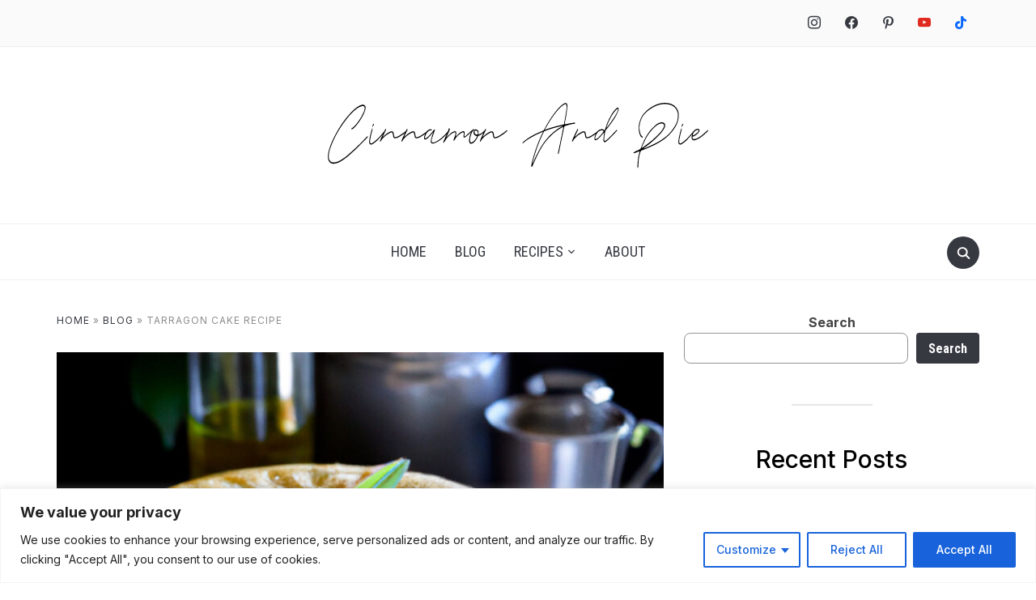

--- FILE ---
content_type: text/html; charset=UTF-8
request_url: https://www.cinnamonandpie.com/tarragon-cake-recipe/
body_size: 145991
content:
<!DOCTYPE html>
<html lang="en-US">
<head>
    <meta charset="UTF-8">
    <meta name="viewport" content="width=device-width, initial-scale=1.0">
    <link rel="profile" href="http://gmpg.org/xfn/11">
    <link rel="pingback" href="https://www.cinnamonandpie.com/xmlrpc.php">
    <link rel="preload" as="font" href="https://www.cinnamonandpie.com/wp-content/themes/foodica/fonts/foodica.ttf" type="font/ttf" crossorigin>

    <meta name='robots' content='index, follow, max-image-preview:large, max-snippet:-1, max-video-preview:-1' />
	<style>img:is([sizes="auto" i], [sizes^="auto," i]) { contain-intrinsic-size: 3000px 1500px }</style>
	
	<!-- This site is optimized with the Yoast SEO plugin v26.6 - https://yoast.com/wordpress/plugins/seo/ -->
	<title>Tarragon Cake Recipe - Cinnamon And Pie</title>
	<meta name="description" content="If you&#039;re a fan of desserts that are both sweet and savory, then you&#039;ll love this tarragon cake recipe." />
	<link rel="canonical" href="https://www.cinnamonandpie.com/tarragon-cake-recipe/" />
	<meta property="og:locale" content="en_US" />
	<meta property="og:type" content="article" />
	<meta property="og:title" content="Tarragon Cake Recipe - Cinnamon And Pie" />
	<meta property="og:description" content="If you&#039;re a fan of desserts that are both sweet and savory, then you&#039;ll love this tarragon cake recipe." />
	<meta property="og:url" content="https://www.cinnamonandpie.com/tarragon-cake-recipe/" />
	<meta property="og:site_name" content="Cinnamon And Pie" />
	<meta property="article:publisher" content="https://www.facebook.com/cinnamonandpie" />
	<meta property="article:published_time" content="2023-06-14T19:17:38+00:00" />
	<meta property="article:modified_time" content="2023-07-01T09:57:17+00:00" />
	<meta property="og:image" content="https://www.cinnamonandpie.com/wp-content/uploads/2023/06/2023_06_14_Tarragon-cake-1200x1200-1.jpg" />
	<meta property="og:image:width" content="1200" />
	<meta property="og:image:height" content="1200" />
	<meta property="og:image:type" content="image/jpeg" />
	<meta name="author" content="cinnamonandpie" />
	<meta name="twitter:card" content="summary_large_image" />
	<meta name="twitter:label1" content="Written by" />
	<meta name="twitter:data1" content="cinnamonandpie" />
	<meta name="twitter:label2" content="Est. reading time" />
	<meta name="twitter:data2" content="2 minutes" />
	<script type="application/ld+json" class="yoast-schema-graph">{"@context":"https://schema.org","@graph":[{"@type":"Article","@id":"https://www.cinnamonandpie.com/tarragon-cake-recipe/#article","isPartOf":{"@id":"https://www.cinnamonandpie.com/tarragon-cake-recipe/"},"author":{"name":"cinnamonandpie","@id":"https://www.cinnamonandpie.com/#/schema/person/fb49d8d9c272297e83d7479109ebc055"},"headline":"Tarragon Cake Recipe","datePublished":"2023-06-14T19:17:38+00:00","dateModified":"2023-07-01T09:57:17+00:00","mainEntityOfPage":{"@id":"https://www.cinnamonandpie.com/tarragon-cake-recipe/"},"wordCount":323,"commentCount":0,"publisher":{"@id":"https://www.cinnamonandpie.com/#organization"},"image":{"@id":"https://www.cinnamonandpie.com/tarragon-cake-recipe/#primaryimage"},"thumbnailUrl":"https://www.cinnamonandpie.com/wp-content/uploads/2023/06/2023_06_14_Tarragon-cake-1200x1200-1.jpg","keywords":["cake","cake recipe","dessert","tarragon","tarragon cake"],"articleSection":["Cake","Desserts"],"inLanguage":"en-US","potentialAction":[{"@type":"CommentAction","name":"Comment","target":["https://www.cinnamonandpie.com/tarragon-cake-recipe/#respond"]}]},{"@type":"WebPage","@id":"https://www.cinnamonandpie.com/tarragon-cake-recipe/","url":"https://www.cinnamonandpie.com/tarragon-cake-recipe/","name":"Tarragon Cake Recipe - Cinnamon And Pie","isPartOf":{"@id":"https://www.cinnamonandpie.com/#website"},"primaryImageOfPage":{"@id":"https://www.cinnamonandpie.com/tarragon-cake-recipe/#primaryimage"},"image":{"@id":"https://www.cinnamonandpie.com/tarragon-cake-recipe/#primaryimage"},"thumbnailUrl":"https://www.cinnamonandpie.com/wp-content/uploads/2023/06/2023_06_14_Tarragon-cake-1200x1200-1.jpg","datePublished":"2023-06-14T19:17:38+00:00","dateModified":"2023-07-01T09:57:17+00:00","description":"If you're a fan of desserts that are both sweet and savory, then you'll love this tarragon cake recipe.","breadcrumb":{"@id":"https://www.cinnamonandpie.com/tarragon-cake-recipe/#breadcrumb"},"inLanguage":"en-US","potentialAction":[{"@type":"ReadAction","target":["https://www.cinnamonandpie.com/tarragon-cake-recipe/"]}]},{"@type":"ImageObject","inLanguage":"en-US","@id":"https://www.cinnamonandpie.com/tarragon-cake-recipe/#primaryimage","url":"https://www.cinnamonandpie.com/wp-content/uploads/2023/06/2023_06_14_Tarragon-cake-1200x1200-1.jpg","contentUrl":"https://www.cinnamonandpie.com/wp-content/uploads/2023/06/2023_06_14_Tarragon-cake-1200x1200-1.jpg","width":1200,"height":1200,"caption":"tarragon cake"},{"@type":"BreadcrumbList","@id":"https://www.cinnamonandpie.com/tarragon-cake-recipe/#breadcrumb","itemListElement":[{"@type":"ListItem","position":1,"name":"Home","item":"https://www.cinnamonandpie.com/"},{"@type":"ListItem","position":2,"name":"Blog","item":"https://www.cinnamonandpie.com/blog/"},{"@type":"ListItem","position":3,"name":"Tarragon Cake Recipe"}]},{"@type":"WebSite","@id":"https://www.cinnamonandpie.com/#website","url":"https://www.cinnamonandpie.com/","name":"Cinnamon And Pie","description":"","publisher":{"@id":"https://www.cinnamonandpie.com/#organization"},"potentialAction":[{"@type":"SearchAction","target":{"@type":"EntryPoint","urlTemplate":"https://www.cinnamonandpie.com/?s={search_term_string}"},"query-input":{"@type":"PropertyValueSpecification","valueRequired":true,"valueName":"search_term_string"}}],"inLanguage":"en-US"},{"@type":"Organization","@id":"https://www.cinnamonandpie.com/#organization","name":"Cinnamon And Pie","url":"https://www.cinnamonandpie.com/","logo":{"@type":"ImageObject","inLanguage":"en-US","@id":"https://www.cinnamonandpie.com/#/schema/logo/image/","url":"https://www.cinnamonandpie.com/wp-content/uploads/2022/07/Logo-600x600-transparent.png","contentUrl":"https://www.cinnamonandpie.com/wp-content/uploads/2022/07/Logo-600x600-transparent.png","width":600,"height":600,"caption":"Cinnamon And Pie"},"image":{"@id":"https://www.cinnamonandpie.com/#/schema/logo/image/"},"sameAs":["https://www.facebook.com/cinnamonandpie","https://www.instagram.com/cinnamonandpie/"]},{"@type":"Person","@id":"https://www.cinnamonandpie.com/#/schema/person/fb49d8d9c272297e83d7479109ebc055","name":"cinnamonandpie","image":{"@type":"ImageObject","inLanguage":"en-US","@id":"https://www.cinnamonandpie.com/#/schema/person/image/","url":"https://secure.gravatar.com/avatar/5df0ace8dbda347986013d4707651488e2487353b5f207213359213d8a800fad?s=96&d=mm&r=g","contentUrl":"https://secure.gravatar.com/avatar/5df0ace8dbda347986013d4707651488e2487353b5f207213359213d8a800fad?s=96&d=mm&r=g","caption":"cinnamonandpie"},"sameAs":["https://www.cinnamonandpie.com"],"url":"https://www.cinnamonandpie.com/author/urska/"}]}</script>
	<!-- / Yoast SEO plugin. -->


<link rel='dns-prefetch' href='//fonts.googleapis.com' />
<link rel="alternate" type="application/rss+xml" title="Cinnamon And Pie &raquo; Feed" href="https://www.cinnamonandpie.com/feed/" />
<link rel="alternate" type="application/rss+xml" title="Cinnamon And Pie &raquo; Comments Feed" href="https://www.cinnamonandpie.com/comments/feed/" />
<link rel="alternate" type="application/rss+xml" title="Cinnamon And Pie &raquo; Tarragon Cake Recipe Comments Feed" href="https://www.cinnamonandpie.com/tarragon-cake-recipe/feed/" />
<script type="text/javascript">
/* <![CDATA[ */
window._wpemojiSettings = {"baseUrl":"https:\/\/s.w.org\/images\/core\/emoji\/16.0.1\/72x72\/","ext":".png","svgUrl":"https:\/\/s.w.org\/images\/core\/emoji\/16.0.1\/svg\/","svgExt":".svg","source":{"concatemoji":"https:\/\/www.cinnamonandpie.com\/wp-includes\/js\/wp-emoji-release.min.js?ver=6.8.2"}};
/*! This file is auto-generated */
!function(s,n){var o,i,e;function c(e){try{var t={supportTests:e,timestamp:(new Date).valueOf()};sessionStorage.setItem(o,JSON.stringify(t))}catch(e){}}function p(e,t,n){e.clearRect(0,0,e.canvas.width,e.canvas.height),e.fillText(t,0,0);var t=new Uint32Array(e.getImageData(0,0,e.canvas.width,e.canvas.height).data),a=(e.clearRect(0,0,e.canvas.width,e.canvas.height),e.fillText(n,0,0),new Uint32Array(e.getImageData(0,0,e.canvas.width,e.canvas.height).data));return t.every(function(e,t){return e===a[t]})}function u(e,t){e.clearRect(0,0,e.canvas.width,e.canvas.height),e.fillText(t,0,0);for(var n=e.getImageData(16,16,1,1),a=0;a<n.data.length;a++)if(0!==n.data[a])return!1;return!0}function f(e,t,n,a){switch(t){case"flag":return n(e,"\ud83c\udff3\ufe0f\u200d\u26a7\ufe0f","\ud83c\udff3\ufe0f\u200b\u26a7\ufe0f")?!1:!n(e,"\ud83c\udde8\ud83c\uddf6","\ud83c\udde8\u200b\ud83c\uddf6")&&!n(e,"\ud83c\udff4\udb40\udc67\udb40\udc62\udb40\udc65\udb40\udc6e\udb40\udc67\udb40\udc7f","\ud83c\udff4\u200b\udb40\udc67\u200b\udb40\udc62\u200b\udb40\udc65\u200b\udb40\udc6e\u200b\udb40\udc67\u200b\udb40\udc7f");case"emoji":return!a(e,"\ud83e\udedf")}return!1}function g(e,t,n,a){var r="undefined"!=typeof WorkerGlobalScope&&self instanceof WorkerGlobalScope?new OffscreenCanvas(300,150):s.createElement("canvas"),o=r.getContext("2d",{willReadFrequently:!0}),i=(o.textBaseline="top",o.font="600 32px Arial",{});return e.forEach(function(e){i[e]=t(o,e,n,a)}),i}function t(e){var t=s.createElement("script");t.src=e,t.defer=!0,s.head.appendChild(t)}"undefined"!=typeof Promise&&(o="wpEmojiSettingsSupports",i=["flag","emoji"],n.supports={everything:!0,everythingExceptFlag:!0},e=new Promise(function(e){s.addEventListener("DOMContentLoaded",e,{once:!0})}),new Promise(function(t){var n=function(){try{var e=JSON.parse(sessionStorage.getItem(o));if("object"==typeof e&&"number"==typeof e.timestamp&&(new Date).valueOf()<e.timestamp+604800&&"object"==typeof e.supportTests)return e.supportTests}catch(e){}return null}();if(!n){if("undefined"!=typeof Worker&&"undefined"!=typeof OffscreenCanvas&&"undefined"!=typeof URL&&URL.createObjectURL&&"undefined"!=typeof Blob)try{var e="postMessage("+g.toString()+"("+[JSON.stringify(i),f.toString(),p.toString(),u.toString()].join(",")+"));",a=new Blob([e],{type:"text/javascript"}),r=new Worker(URL.createObjectURL(a),{name:"wpTestEmojiSupports"});return void(r.onmessage=function(e){c(n=e.data),r.terminate(),t(n)})}catch(e){}c(n=g(i,f,p,u))}t(n)}).then(function(e){for(var t in e)n.supports[t]=e[t],n.supports.everything=n.supports.everything&&n.supports[t],"flag"!==t&&(n.supports.everythingExceptFlag=n.supports.everythingExceptFlag&&n.supports[t]);n.supports.everythingExceptFlag=n.supports.everythingExceptFlag&&!n.supports.flag,n.DOMReady=!1,n.readyCallback=function(){n.DOMReady=!0}}).then(function(){return e}).then(function(){var e;n.supports.everything||(n.readyCallback(),(e=n.source||{}).concatemoji?t(e.concatemoji):e.wpemoji&&e.twemoji&&(t(e.twemoji),t(e.wpemoji)))}))}((window,document),window._wpemojiSettings);
/* ]]> */
</script>
<style id='wp-emoji-styles-inline-css' type='text/css'>

	img.wp-smiley, img.emoji {
		display: inline !important;
		border: none !important;
		box-shadow: none !important;
		height: 1em !important;
		width: 1em !important;
		margin: 0 0.07em !important;
		vertical-align: -0.1em !important;
		background: none !important;
		padding: 0 !important;
	}
</style>
<link rel='stylesheet' id='wp-block-library-css' href='https://www.cinnamonandpie.com/wp-includes/css/dist/block-library/style.min.css?ver=6.8.2' type='text/css' media='all' />
<style id='wp-block-library-theme-inline-css' type='text/css'>
.wp-block-audio :where(figcaption){color:#555;font-size:13px;text-align:center}.is-dark-theme .wp-block-audio :where(figcaption){color:#ffffffa6}.wp-block-audio{margin:0 0 1em}.wp-block-code{border:1px solid #ccc;border-radius:4px;font-family:Menlo,Consolas,monaco,monospace;padding:.8em 1em}.wp-block-embed :where(figcaption){color:#555;font-size:13px;text-align:center}.is-dark-theme .wp-block-embed :where(figcaption){color:#ffffffa6}.wp-block-embed{margin:0 0 1em}.blocks-gallery-caption{color:#555;font-size:13px;text-align:center}.is-dark-theme .blocks-gallery-caption{color:#ffffffa6}:root :where(.wp-block-image figcaption){color:#555;font-size:13px;text-align:center}.is-dark-theme :root :where(.wp-block-image figcaption){color:#ffffffa6}.wp-block-image{margin:0 0 1em}.wp-block-pullquote{border-bottom:4px solid;border-top:4px solid;color:currentColor;margin-bottom:1.75em}.wp-block-pullquote cite,.wp-block-pullquote footer,.wp-block-pullquote__citation{color:currentColor;font-size:.8125em;font-style:normal;text-transform:uppercase}.wp-block-quote{border-left:.25em solid;margin:0 0 1.75em;padding-left:1em}.wp-block-quote cite,.wp-block-quote footer{color:currentColor;font-size:.8125em;font-style:normal;position:relative}.wp-block-quote:where(.has-text-align-right){border-left:none;border-right:.25em solid;padding-left:0;padding-right:1em}.wp-block-quote:where(.has-text-align-center){border:none;padding-left:0}.wp-block-quote.is-large,.wp-block-quote.is-style-large,.wp-block-quote:where(.is-style-plain){border:none}.wp-block-search .wp-block-search__label{font-weight:700}.wp-block-search__button{border:1px solid #ccc;padding:.375em .625em}:where(.wp-block-group.has-background){padding:1.25em 2.375em}.wp-block-separator.has-css-opacity{opacity:.4}.wp-block-separator{border:none;border-bottom:2px solid;margin-left:auto;margin-right:auto}.wp-block-separator.has-alpha-channel-opacity{opacity:1}.wp-block-separator:not(.is-style-wide):not(.is-style-dots){width:100px}.wp-block-separator.has-background:not(.is-style-dots){border-bottom:none;height:1px}.wp-block-separator.has-background:not(.is-style-wide):not(.is-style-dots){height:2px}.wp-block-table{margin:0 0 1em}.wp-block-table td,.wp-block-table th{word-break:normal}.wp-block-table :where(figcaption){color:#555;font-size:13px;text-align:center}.is-dark-theme .wp-block-table :where(figcaption){color:#ffffffa6}.wp-block-video :where(figcaption){color:#555;font-size:13px;text-align:center}.is-dark-theme .wp-block-video :where(figcaption){color:#ffffffa6}.wp-block-video{margin:0 0 1em}:root :where(.wp-block-template-part.has-background){margin-bottom:0;margin-top:0;padding:1.25em 2.375em}
</style>
<link rel='stylesheet' id='swiper-css-css' href='https://www.cinnamonandpie.com/wp-content/plugins/instagram-widget-by-wpzoom/dist/styles/library/swiper.css?ver=7.4.1' type='text/css' media='all' />
<link rel='stylesheet' id='dashicons-css' href='https://www.cinnamonandpie.com/wp-includes/css/dashicons.min.css?ver=6.8.2' type='text/css' media='all' />
<link rel='stylesheet' id='magnific-popup-css' href='https://www.cinnamonandpie.com/wp-content/plugins/instagram-widget-by-wpzoom/dist/styles/library/magnific-popup.css?ver=2.3.0' type='text/css' media='all' />
<link rel='stylesheet' id='wpz-insta_block-frontend-style-css' href='https://www.cinnamonandpie.com/wp-content/plugins/instagram-widget-by-wpzoom/dist/styles/frontend/index.css?ver=css-424fb3d026fe' type='text/css' media='all' />
<link rel='stylesheet' id='wpzoom-social-icons-block-style-css' href='https://www.cinnamonandpie.com/wp-content/plugins/social-icons-widget-by-wpzoom/block/dist/style-wpzoom-social-icons.css?ver=4.5.3' type='text/css' media='all' />
<link rel='stylesheet' id='wpzoom-social-icons-academicons-css' href='https://www.cinnamonandpie.com/wp-content/plugins/social-icons-widget-by-wpzoom/assets/css/academicons.min.css?ver=1767704574' type='text/css' media='all' />
<link rel='stylesheet' id='wpzoom-social-icons-socicon-css' href='https://www.cinnamonandpie.com/wp-content/plugins/social-icons-widget-by-wpzoom/assets/css/wpzoom-socicon.css?ver=1767704574' type='text/css' media='all' />
<link rel='stylesheet' id='wpzoom-social-icons-font-awesome-5-css' href='https://www.cinnamonandpie.com/wp-content/plugins/social-icons-widget-by-wpzoom/assets/css/font-awesome-5.min.css?ver=1767704574' type='text/css' media='all' />
<link rel='stylesheet' id='wpzoom-social-icons-genericons-css' href='https://www.cinnamonandpie.com/wp-content/plugins/social-icons-widget-by-wpzoom/assets/css/genericons.css?ver=1767704574' type='text/css' media='all' />
<link rel='stylesheet' id='wpzoom-forms-css-frontend-formblock-css' href='https://www.cinnamonandpie.com/wp-content/plugins/wpzoom-forms/build/form-block/frontend/style.css?ver=1.3.4' type='text/css' media='all' />
<style id='global-styles-inline-css' type='text/css'>
:root{--wp--preset--aspect-ratio--square: 1;--wp--preset--aspect-ratio--4-3: 4/3;--wp--preset--aspect-ratio--3-4: 3/4;--wp--preset--aspect-ratio--3-2: 3/2;--wp--preset--aspect-ratio--2-3: 2/3;--wp--preset--aspect-ratio--16-9: 16/9;--wp--preset--aspect-ratio--9-16: 9/16;--wp--preset--color--black: #000000;--wp--preset--color--cyan-bluish-gray: #abb8c3;--wp--preset--color--white: #ffffff;--wp--preset--color--pale-pink: #f78da7;--wp--preset--color--vivid-red: #cf2e2e;--wp--preset--color--luminous-vivid-orange: #ff6900;--wp--preset--color--luminous-vivid-amber: #fcb900;--wp--preset--color--light-green-cyan: #7bdcb5;--wp--preset--color--vivid-green-cyan: #00d084;--wp--preset--color--pale-cyan-blue: #8ed1fc;--wp--preset--color--vivid-cyan-blue: #0693e3;--wp--preset--color--vivid-purple: #9b51e0;--wp--preset--color--primary: #363940;--wp--preset--color--secondary: #818592;--wp--preset--color--tertiary: #0F7FAF;--wp--preset--color--lightgrey: #ececec;--wp--preset--color--foreground: #212121;--wp--preset--color--background: #eff4f7;--wp--preset--color--green: #4FD086;--wp--preset--color--teal: #4DBDBA;--wp--preset--color--orange: #E98464;--wp--preset--color--red: #E75148;--wp--preset--color--pink: #FB8FB0;--wp--preset--color--light-background: #fafafa;--wp--preset--gradient--vivid-cyan-blue-to-vivid-purple: linear-gradient(135deg,rgba(6,147,227,1) 0%,rgb(155,81,224) 100%);--wp--preset--gradient--light-green-cyan-to-vivid-green-cyan: linear-gradient(135deg,rgb(122,220,180) 0%,rgb(0,208,130) 100%);--wp--preset--gradient--luminous-vivid-amber-to-luminous-vivid-orange: linear-gradient(135deg,rgba(252,185,0,1) 0%,rgba(255,105,0,1) 100%);--wp--preset--gradient--luminous-vivid-orange-to-vivid-red: linear-gradient(135deg,rgba(255,105,0,1) 0%,rgb(207,46,46) 100%);--wp--preset--gradient--very-light-gray-to-cyan-bluish-gray: linear-gradient(135deg,rgb(238,238,238) 0%,rgb(169,184,195) 100%);--wp--preset--gradient--cool-to-warm-spectrum: linear-gradient(135deg,rgb(74,234,220) 0%,rgb(151,120,209) 20%,rgb(207,42,186) 40%,rgb(238,44,130) 60%,rgb(251,105,98) 80%,rgb(254,248,76) 100%);--wp--preset--gradient--blush-light-purple: linear-gradient(135deg,rgb(255,206,236) 0%,rgb(152,150,240) 100%);--wp--preset--gradient--blush-bordeaux: linear-gradient(135deg,rgb(254,205,165) 0%,rgb(254,45,45) 50%,rgb(107,0,62) 100%);--wp--preset--gradient--luminous-dusk: linear-gradient(135deg,rgb(255,203,112) 0%,rgb(199,81,192) 50%,rgb(65,88,208) 100%);--wp--preset--gradient--pale-ocean: linear-gradient(135deg,rgb(255,245,203) 0%,rgb(182,227,212) 50%,rgb(51,167,181) 100%);--wp--preset--gradient--electric-grass: linear-gradient(135deg,rgb(202,248,128) 0%,rgb(113,206,126) 100%);--wp--preset--gradient--midnight: linear-gradient(135deg,rgb(2,3,129) 0%,rgb(40,116,252) 100%);--wp--preset--gradient--black-primary: linear-gradient(0deg,var(--wp--preset--color--primary) 0%,rgba(0,58,102,0) 100%);--wp--preset--gradient--black-secondary: linear-gradient(135deg,rgba(0,0,0,1) 50%,var(--wp--preset--color--tertiary) 100%);--wp--preset--font-size--small: 13px;--wp--preset--font-size--medium: 20px;--wp--preset--font-size--large: 36px;--wp--preset--font-size--x-large: 42px;--wp--preset--spacing--20: 0.44rem;--wp--preset--spacing--30: 0.67rem;--wp--preset--spacing--40: 1rem;--wp--preset--spacing--50: 1.5rem;--wp--preset--spacing--60: 2.25rem;--wp--preset--spacing--70: 3.38rem;--wp--preset--spacing--80: 5.06rem;--wp--preset--spacing--x-small: 20px;--wp--preset--spacing--small: 40px;--wp--preset--spacing--medium: 60px;--wp--preset--spacing--large: 80px;--wp--preset--spacing--x-large: 100px;--wp--preset--shadow--natural: 6px 6px 9px rgba(0, 0, 0, 0.2);--wp--preset--shadow--deep: 12px 12px 50px rgba(0, 0, 0, 0.4);--wp--preset--shadow--sharp: 6px 6px 0px rgba(0, 0, 0, 0.2);--wp--preset--shadow--outlined: 6px 6px 0px -3px rgba(255, 255, 255, 1), 6px 6px rgba(0, 0, 0, 1);--wp--preset--shadow--crisp: 6px 6px 0px rgba(0, 0, 0, 1);--wp--custom--font-weight--black: 900;--wp--custom--font-weight--bold: 600;--wp--custom--font-weight--extra-bold: 800;--wp--custom--font-weight--light: 300;--wp--custom--font-weight--medium: 500;--wp--custom--font-weight--regular: 400;--wp--custom--font-weight--semi-bold: 500;--wp--custom--line-height--body: 1.75;--wp--custom--line-height--heading: 1.1;--wp--custom--line-height--medium: 1.5;--wp--custom--line-height--one: 1;--wp--custom--spacing--outer: 30px;}:root { --wp--style--global--content-size: 1140px;--wp--style--global--wide-size: 1390px; }:where(body) { margin: 0; }.wp-site-blocks { padding-top: var(--wp--style--root--padding-top); padding-bottom: var(--wp--style--root--padding-bottom); }.has-global-padding { padding-right: var(--wp--style--root--padding-right); padding-left: var(--wp--style--root--padding-left); }.has-global-padding > .alignfull { margin-right: calc(var(--wp--style--root--padding-right) * -1); margin-left: calc(var(--wp--style--root--padding-left) * -1); }.has-global-padding :where(:not(.alignfull.is-layout-flow) > .has-global-padding:not(.wp-block-block, .alignfull)) { padding-right: 0; padding-left: 0; }.has-global-padding :where(:not(.alignfull.is-layout-flow) > .has-global-padding:not(.wp-block-block, .alignfull)) > .alignfull { margin-left: 0; margin-right: 0; }.wp-site-blocks > .alignleft { float: left; margin-right: 2em; }.wp-site-blocks > .alignright { float: right; margin-left: 2em; }.wp-site-blocks > .aligncenter { justify-content: center; margin-left: auto; margin-right: auto; }:where(.wp-site-blocks) > * { margin-block-start: 20px; margin-block-end: 0; }:where(.wp-site-blocks) > :first-child { margin-block-start: 0; }:where(.wp-site-blocks) > :last-child { margin-block-end: 0; }:root { --wp--style--block-gap: 20px; }:root :where(.is-layout-flow) > :first-child{margin-block-start: 0;}:root :where(.is-layout-flow) > :last-child{margin-block-end: 0;}:root :where(.is-layout-flow) > *{margin-block-start: 20px;margin-block-end: 0;}:root :where(.is-layout-constrained) > :first-child{margin-block-start: 0;}:root :where(.is-layout-constrained) > :last-child{margin-block-end: 0;}:root :where(.is-layout-constrained) > *{margin-block-start: 20px;margin-block-end: 0;}:root :where(.is-layout-flex){gap: 20px;}:root :where(.is-layout-grid){gap: 20px;}.is-layout-flow > .alignleft{float: left;margin-inline-start: 0;margin-inline-end: 2em;}.is-layout-flow > .alignright{float: right;margin-inline-start: 2em;margin-inline-end: 0;}.is-layout-flow > .aligncenter{margin-left: auto !important;margin-right: auto !important;}.is-layout-constrained > .alignleft{float: left;margin-inline-start: 0;margin-inline-end: 2em;}.is-layout-constrained > .alignright{float: right;margin-inline-start: 2em;margin-inline-end: 0;}.is-layout-constrained > .aligncenter{margin-left: auto !important;margin-right: auto !important;}.is-layout-constrained > :where(:not(.alignleft):not(.alignright):not(.alignfull)){max-width: var(--wp--style--global--content-size);margin-left: auto !important;margin-right: auto !important;}.is-layout-constrained > .alignwide{max-width: var(--wp--style--global--wide-size);}body .is-layout-flex{display: flex;}.is-layout-flex{flex-wrap: wrap;align-items: center;}.is-layout-flex > :is(*, div){margin: 0;}body .is-layout-grid{display: grid;}.is-layout-grid > :is(*, div){margin: 0;}body{--wp--style--root--padding-top: 0px;--wp--style--root--padding-right: 0px;--wp--style--root--padding-bottom: 0px;--wp--style--root--padding-left: 0px;}a:where(:not(.wp-element-button)){color: var(--wp--preset--color--primary);text-decoration: underline;}:root :where(a:where(:not(.wp-element-button)):hover){color: var(--wp--preset--color--primary);}:root :where(.wp-element-button, .wp-block-button__link){background-color: var(--wp--preset--color--secondary);border-radius: 4px;border-width: 0;color: var(--wp--preset--color--white);font-family: inherit;font-size: inherit;font-weight: var(--wp--custom--font-weight--medium);line-height: inherit;padding-top: 10px;padding-right: 25px;padding-bottom: 10px;padding-left: 25px;text-decoration: none;}.has-black-color{color: var(--wp--preset--color--black) !important;}.has-cyan-bluish-gray-color{color: var(--wp--preset--color--cyan-bluish-gray) !important;}.has-white-color{color: var(--wp--preset--color--white) !important;}.has-pale-pink-color{color: var(--wp--preset--color--pale-pink) !important;}.has-vivid-red-color{color: var(--wp--preset--color--vivid-red) !important;}.has-luminous-vivid-orange-color{color: var(--wp--preset--color--luminous-vivid-orange) !important;}.has-luminous-vivid-amber-color{color: var(--wp--preset--color--luminous-vivid-amber) !important;}.has-light-green-cyan-color{color: var(--wp--preset--color--light-green-cyan) !important;}.has-vivid-green-cyan-color{color: var(--wp--preset--color--vivid-green-cyan) !important;}.has-pale-cyan-blue-color{color: var(--wp--preset--color--pale-cyan-blue) !important;}.has-vivid-cyan-blue-color{color: var(--wp--preset--color--vivid-cyan-blue) !important;}.has-vivid-purple-color{color: var(--wp--preset--color--vivid-purple) !important;}.has-primary-color{color: var(--wp--preset--color--primary) !important;}.has-secondary-color{color: var(--wp--preset--color--secondary) !important;}.has-tertiary-color{color: var(--wp--preset--color--tertiary) !important;}.has-lightgrey-color{color: var(--wp--preset--color--lightgrey) !important;}.has-foreground-color{color: var(--wp--preset--color--foreground) !important;}.has-background-color{color: var(--wp--preset--color--background) !important;}.has-green-color{color: var(--wp--preset--color--green) !important;}.has-teal-color{color: var(--wp--preset--color--teal) !important;}.has-orange-color{color: var(--wp--preset--color--orange) !important;}.has-red-color{color: var(--wp--preset--color--red) !important;}.has-pink-color{color: var(--wp--preset--color--pink) !important;}.has-light-background-color{color: var(--wp--preset--color--light-background) !important;}.has-black-background-color{background-color: var(--wp--preset--color--black) !important;}.has-cyan-bluish-gray-background-color{background-color: var(--wp--preset--color--cyan-bluish-gray) !important;}.has-white-background-color{background-color: var(--wp--preset--color--white) !important;}.has-pale-pink-background-color{background-color: var(--wp--preset--color--pale-pink) !important;}.has-vivid-red-background-color{background-color: var(--wp--preset--color--vivid-red) !important;}.has-luminous-vivid-orange-background-color{background-color: var(--wp--preset--color--luminous-vivid-orange) !important;}.has-luminous-vivid-amber-background-color{background-color: var(--wp--preset--color--luminous-vivid-amber) !important;}.has-light-green-cyan-background-color{background-color: var(--wp--preset--color--light-green-cyan) !important;}.has-vivid-green-cyan-background-color{background-color: var(--wp--preset--color--vivid-green-cyan) !important;}.has-pale-cyan-blue-background-color{background-color: var(--wp--preset--color--pale-cyan-blue) !important;}.has-vivid-cyan-blue-background-color{background-color: var(--wp--preset--color--vivid-cyan-blue) !important;}.has-vivid-purple-background-color{background-color: var(--wp--preset--color--vivid-purple) !important;}.has-primary-background-color{background-color: var(--wp--preset--color--primary) !important;}.has-secondary-background-color{background-color: var(--wp--preset--color--secondary) !important;}.has-tertiary-background-color{background-color: var(--wp--preset--color--tertiary) !important;}.has-lightgrey-background-color{background-color: var(--wp--preset--color--lightgrey) !important;}.has-foreground-background-color{background-color: var(--wp--preset--color--foreground) !important;}.has-background-background-color{background-color: var(--wp--preset--color--background) !important;}.has-green-background-color{background-color: var(--wp--preset--color--green) !important;}.has-teal-background-color{background-color: var(--wp--preset--color--teal) !important;}.has-orange-background-color{background-color: var(--wp--preset--color--orange) !important;}.has-red-background-color{background-color: var(--wp--preset--color--red) !important;}.has-pink-background-color{background-color: var(--wp--preset--color--pink) !important;}.has-light-background-background-color{background-color: var(--wp--preset--color--light-background) !important;}.has-black-border-color{border-color: var(--wp--preset--color--black) !important;}.has-cyan-bluish-gray-border-color{border-color: var(--wp--preset--color--cyan-bluish-gray) !important;}.has-white-border-color{border-color: var(--wp--preset--color--white) !important;}.has-pale-pink-border-color{border-color: var(--wp--preset--color--pale-pink) !important;}.has-vivid-red-border-color{border-color: var(--wp--preset--color--vivid-red) !important;}.has-luminous-vivid-orange-border-color{border-color: var(--wp--preset--color--luminous-vivid-orange) !important;}.has-luminous-vivid-amber-border-color{border-color: var(--wp--preset--color--luminous-vivid-amber) !important;}.has-light-green-cyan-border-color{border-color: var(--wp--preset--color--light-green-cyan) !important;}.has-vivid-green-cyan-border-color{border-color: var(--wp--preset--color--vivid-green-cyan) !important;}.has-pale-cyan-blue-border-color{border-color: var(--wp--preset--color--pale-cyan-blue) !important;}.has-vivid-cyan-blue-border-color{border-color: var(--wp--preset--color--vivid-cyan-blue) !important;}.has-vivid-purple-border-color{border-color: var(--wp--preset--color--vivid-purple) !important;}.has-primary-border-color{border-color: var(--wp--preset--color--primary) !important;}.has-secondary-border-color{border-color: var(--wp--preset--color--secondary) !important;}.has-tertiary-border-color{border-color: var(--wp--preset--color--tertiary) !important;}.has-lightgrey-border-color{border-color: var(--wp--preset--color--lightgrey) !important;}.has-foreground-border-color{border-color: var(--wp--preset--color--foreground) !important;}.has-background-border-color{border-color: var(--wp--preset--color--background) !important;}.has-green-border-color{border-color: var(--wp--preset--color--green) !important;}.has-teal-border-color{border-color: var(--wp--preset--color--teal) !important;}.has-orange-border-color{border-color: var(--wp--preset--color--orange) !important;}.has-red-border-color{border-color: var(--wp--preset--color--red) !important;}.has-pink-border-color{border-color: var(--wp--preset--color--pink) !important;}.has-light-background-border-color{border-color: var(--wp--preset--color--light-background) !important;}.has-vivid-cyan-blue-to-vivid-purple-gradient-background{background: var(--wp--preset--gradient--vivid-cyan-blue-to-vivid-purple) !important;}.has-light-green-cyan-to-vivid-green-cyan-gradient-background{background: var(--wp--preset--gradient--light-green-cyan-to-vivid-green-cyan) !important;}.has-luminous-vivid-amber-to-luminous-vivid-orange-gradient-background{background: var(--wp--preset--gradient--luminous-vivid-amber-to-luminous-vivid-orange) !important;}.has-luminous-vivid-orange-to-vivid-red-gradient-background{background: var(--wp--preset--gradient--luminous-vivid-orange-to-vivid-red) !important;}.has-very-light-gray-to-cyan-bluish-gray-gradient-background{background: var(--wp--preset--gradient--very-light-gray-to-cyan-bluish-gray) !important;}.has-cool-to-warm-spectrum-gradient-background{background: var(--wp--preset--gradient--cool-to-warm-spectrum) !important;}.has-blush-light-purple-gradient-background{background: var(--wp--preset--gradient--blush-light-purple) !important;}.has-blush-bordeaux-gradient-background{background: var(--wp--preset--gradient--blush-bordeaux) !important;}.has-luminous-dusk-gradient-background{background: var(--wp--preset--gradient--luminous-dusk) !important;}.has-pale-ocean-gradient-background{background: var(--wp--preset--gradient--pale-ocean) !important;}.has-electric-grass-gradient-background{background: var(--wp--preset--gradient--electric-grass) !important;}.has-midnight-gradient-background{background: var(--wp--preset--gradient--midnight) !important;}.has-black-primary-gradient-background{background: var(--wp--preset--gradient--black-primary) !important;}.has-black-secondary-gradient-background{background: var(--wp--preset--gradient--black-secondary) !important;}.has-small-font-size{font-size: var(--wp--preset--font-size--small) !important;}.has-medium-font-size{font-size: var(--wp--preset--font-size--medium) !important;}.has-large-font-size{font-size: var(--wp--preset--font-size--large) !important;}.has-x-large-font-size{font-size: var(--wp--preset--font-size--x-large) !important;}
:root :where(.wp-block-button .wp-block-button__link){background-color: var(--wp--preset--color--primary);}
:root :where(.wp-block-columns){border-radius: 0;border-width: 0;margin-bottom: 0px;}
:root :where(.wp-block-pullquote){font-size: 1.5em;line-height: 1.6;}
:root :where(.wp-block-buttons-is-layout-flow) > :first-child{margin-block-start: 0;}:root :where(.wp-block-buttons-is-layout-flow) > :last-child{margin-block-end: 0;}:root :where(.wp-block-buttons-is-layout-flow) > *{margin-block-start: 10px;margin-block-end: 0;}:root :where(.wp-block-buttons-is-layout-constrained) > :first-child{margin-block-start: 0;}:root :where(.wp-block-buttons-is-layout-constrained) > :last-child{margin-block-end: 0;}:root :where(.wp-block-buttons-is-layout-constrained) > *{margin-block-start: 10px;margin-block-end: 0;}:root :where(.wp-block-buttons-is-layout-flex){gap: 10px;}:root :where(.wp-block-buttons-is-layout-grid){gap: 10px;}
:root :where(.wp-block-column){border-radius: 0;border-width: 0;margin-bottom: 0px;}
:root :where(.wp-block-cover){border-radius: 0;padding-top: 30px;padding-right: 30px;padding-bottom: 30px;padding-left: 30px;}
:root :where(.wp-block-group){padding: 0px;}
:root :where(.wp-block-spacer){margin-top: 0 !important;}
</style>
<link rel='stylesheet' id='style-css' href='https://www.cinnamonandpie.com/wp-content/plugins/block-patterns-for-food-bloggers/assets/css/style.css?ver=6.8.2' type='text/css' media='all' />
<link rel='stylesheet' id='mailerlite_forms.css-css' href='https://www.cinnamonandpie.com/wp-content/plugins/official-mailerlite-sign-up-forms/assets/css/mailerlite_forms.css?ver=1.7.18' type='text/css' media='all' />
<link rel='stylesheet' id='zoom-theme-utils-css-css' href='https://www.cinnamonandpie.com/wp-content/themes/foodica/functions/wpzoom/assets/css/theme-utils.css?ver=6.8.2' type='text/css' media='all' />
<link rel='stylesheet' id='foodica-google-fonts-css' href='https://fonts.googleapis.com/css?family=Inter%3Aregular%2C500%2C600%2C700%2C700i%2Citalic%7CFraunces%3Aregular%2C500%7CRoboto+Condensed%3Aregular%2C700&#038;subset=latin&#038;display=swap&#038;ver=6.8.2' type='text/css' media='all' />
<link rel='stylesheet' id='foodica-style-css' href='https://www.cinnamonandpie.com/wp-content/themes/foodica/style.css?ver=4.1.12' type='text/css' media='all' />
<link rel='stylesheet' id='media-queries-css' href='https://www.cinnamonandpie.com/wp-content/themes/foodica/css/media-queries.css?ver=4.1.12' type='text/css' media='all' />
<link rel='stylesheet' id='foodica-style-color-default-css' href='https://www.cinnamonandpie.com/wp-content/themes/foodica/styles/default.css?ver=4.1.12' type='text/css' media='all' />
<link rel='stylesheet' id='wpzoom-social-icons-font-awesome-3-css' href='https://www.cinnamonandpie.com/wp-content/plugins/social-icons-widget-by-wpzoom/assets/css/font-awesome-3.min.css?ver=1767704574' type='text/css' media='all' />
<link rel='stylesheet' id='wpzoom-social-icons-styles-css' href='https://www.cinnamonandpie.com/wp-content/plugins/social-icons-widget-by-wpzoom/assets/css/wpzoom-social-icons-styles.css?ver=1767704574' type='text/css' media='all' />
<link rel='preload' as='font'  id='wpzoom-social-icons-font-academicons-woff2-css' href='https://www.cinnamonandpie.com/wp-content/plugins/social-icons-widget-by-wpzoom/assets/font/academicons.woff2?v=1.9.2'  type='font/woff2' crossorigin />
<link rel='preload' as='font'  id='wpzoom-social-icons-font-fontawesome-3-woff2-css' href='https://www.cinnamonandpie.com/wp-content/plugins/social-icons-widget-by-wpzoom/assets/font/fontawesome-webfont.woff2?v=4.7.0'  type='font/woff2' crossorigin />
<link rel='preload' as='font'  id='wpzoom-social-icons-font-fontawesome-5-brands-woff2-css' href='https://www.cinnamonandpie.com/wp-content/plugins/social-icons-widget-by-wpzoom/assets/font/fa-brands-400.woff2'  type='font/woff2' crossorigin />
<link rel='preload' as='font'  id='wpzoom-social-icons-font-fontawesome-5-regular-woff2-css' href='https://www.cinnamonandpie.com/wp-content/plugins/social-icons-widget-by-wpzoom/assets/font/fa-regular-400.woff2'  type='font/woff2' crossorigin />
<link rel='preload' as='font'  id='wpzoom-social-icons-font-fontawesome-5-solid-woff2-css' href='https://www.cinnamonandpie.com/wp-content/plugins/social-icons-widget-by-wpzoom/assets/font/fa-solid-900.woff2'  type='font/woff2' crossorigin />
<link rel='preload' as='font'  id='wpzoom-social-icons-font-genericons-woff-css' href='https://www.cinnamonandpie.com/wp-content/plugins/social-icons-widget-by-wpzoom/assets/font/Genericons.woff'  type='font/woff' crossorigin />
<link rel='preload' as='font'  id='wpzoom-social-icons-font-socicon-woff2-css' href='https://www.cinnamonandpie.com/wp-content/plugins/social-icons-widget-by-wpzoom/assets/font/socicon.woff2?v=4.5.3'  type='font/woff2' crossorigin />
<script type="text/javascript" src="https://www.cinnamonandpie.com/wp-includes/js/jquery/jquery.min.js?ver=3.7.1" id="jquery-core-js"></script>
<script type="text/javascript" src="https://www.cinnamonandpie.com/wp-includes/js/jquery/jquery-migrate.min.js?ver=3.4.1" id="jquery-migrate-js"></script>
<script type="text/javascript" id="cookie-law-info-js-extra">
/* <![CDATA[ */
var _ckyConfig = {"_ipData":[],"_assetsURL":"https:\/\/www.cinnamonandpie.com\/wp-content\/plugins\/cookie-law-info\/lite\/frontend\/images\/","_publicURL":"https:\/\/www.cinnamonandpie.com","_expiry":"365","_categories":[{"name":"Necessary","slug":"necessary","isNecessary":true,"ccpaDoNotSell":true,"cookies":[],"active":true,"defaultConsent":{"gdpr":true,"ccpa":true}},{"name":"Functional","slug":"functional","isNecessary":false,"ccpaDoNotSell":true,"cookies":[],"active":true,"defaultConsent":{"gdpr":false,"ccpa":false}},{"name":"Analytics","slug":"analytics","isNecessary":false,"ccpaDoNotSell":true,"cookies":[],"active":true,"defaultConsent":{"gdpr":false,"ccpa":false}},{"name":"Performance","slug":"performance","isNecessary":false,"ccpaDoNotSell":true,"cookies":[],"active":true,"defaultConsent":{"gdpr":false,"ccpa":false}},{"name":"Advertisement","slug":"advertisement","isNecessary":false,"ccpaDoNotSell":true,"cookies":[],"active":true,"defaultConsent":{"gdpr":false,"ccpa":false}}],"_activeLaw":"gdpr","_rootDomain":"","_block":"1","_showBanner":"1","_bannerConfig":{"settings":{"type":"classic","preferenceCenterType":"pushdown","position":"bottom","applicableLaw":"gdpr"},"behaviours":{"reloadBannerOnAccept":false,"loadAnalyticsByDefault":false,"animations":{"onLoad":"animate","onHide":"sticky"}},"config":{"revisitConsent":{"status":true,"tag":"revisit-consent","position":"bottom-left","meta":{"url":"#"},"styles":{"background-color":"#0056A7"},"elements":{"title":{"type":"text","tag":"revisit-consent-title","status":true,"styles":{"color":"#0056a7"}}}},"preferenceCenter":{"toggle":{"status":true,"tag":"detail-category-toggle","type":"toggle","states":{"active":{"styles":{"background-color":"#1863DC"}},"inactive":{"styles":{"background-color":"#D0D5D2"}}}}},"categoryPreview":{"status":false,"toggle":{"status":true,"tag":"detail-category-preview-toggle","type":"toggle","states":{"active":{"styles":{"background-color":"#1863DC"}},"inactive":{"styles":{"background-color":"#D0D5D2"}}}}},"videoPlaceholder":{"status":true,"styles":{"background-color":"#000000","border-color":"#000000cc","color":"#ffffff"}},"readMore":{"status":false,"tag":"readmore-button","type":"link","meta":{"noFollow":true,"newTab":true},"styles":{"color":"#1863DC","background-color":"transparent","border-color":"transparent"}},"showMore":{"status":true,"tag":"show-desc-button","type":"button","styles":{"color":"#1863DC"}},"showLess":{"status":true,"tag":"hide-desc-button","type":"button","styles":{"color":"#1863DC"}},"alwaysActive":{"status":true,"tag":"always-active","styles":{"color":"#008000"}},"manualLinks":{"status":true,"tag":"manual-links","type":"link","styles":{"color":"#1863DC"}},"auditTable":{"status":true},"optOption":{"status":true,"toggle":{"status":true,"tag":"optout-option-toggle","type":"toggle","states":{"active":{"styles":{"background-color":"#1863dc"}},"inactive":{"styles":{"background-color":"#FFFFFF"}}}}}}},"_version":"3.3.6","_logConsent":"1","_tags":[{"tag":"accept-button","styles":{"color":"#FFFFFF","background-color":"#1863DC","border-color":"#1863DC"}},{"tag":"reject-button","styles":{"color":"#1863DC","background-color":"transparent","border-color":"#1863DC"}},{"tag":"settings-button","styles":{"color":"#1863DC","background-color":"transparent","border-color":"#1863DC"}},{"tag":"readmore-button","styles":{"color":"#1863DC","background-color":"transparent","border-color":"transparent"}},{"tag":"donotsell-button","styles":{"color":"#1863DC","background-color":"transparent","border-color":"transparent"}},{"tag":"show-desc-button","styles":{"color":"#1863DC"}},{"tag":"hide-desc-button","styles":{"color":"#1863DC"}},{"tag":"cky-always-active","styles":[]},{"tag":"cky-link","styles":[]},{"tag":"accept-button","styles":{"color":"#FFFFFF","background-color":"#1863DC","border-color":"#1863DC"}},{"tag":"revisit-consent","styles":{"background-color":"#0056A7"}}],"_shortCodes":[{"key":"cky_readmore","content":"<a href=\"#\" class=\"cky-policy\" aria-label=\"Read More\" target=\"_blank\" rel=\"noopener\" data-cky-tag=\"readmore-button\">Read More<\/a>","tag":"readmore-button","status":false,"attributes":{"rel":"nofollow","target":"_blank"}},{"key":"cky_show_desc","content":"<button class=\"cky-show-desc-btn\" data-cky-tag=\"show-desc-button\" aria-label=\"Show more\">Show more<\/button>","tag":"show-desc-button","status":true,"attributes":[]},{"key":"cky_hide_desc","content":"<button class=\"cky-show-desc-btn\" data-cky-tag=\"hide-desc-button\" aria-label=\"Show less\">Show less<\/button>","tag":"hide-desc-button","status":true,"attributes":[]},{"key":"cky_optout_show_desc","content":"[cky_optout_show_desc]","tag":"optout-show-desc-button","status":true,"attributes":[]},{"key":"cky_optout_hide_desc","content":"[cky_optout_hide_desc]","tag":"optout-hide-desc-button","status":true,"attributes":[]},{"key":"cky_category_toggle_label","content":"[cky_{{status}}_category_label] [cky_preference_{{category_slug}}_title]","tag":"","status":true,"attributes":[]},{"key":"cky_enable_category_label","content":"Enable","tag":"","status":true,"attributes":[]},{"key":"cky_disable_category_label","content":"Disable","tag":"","status":true,"attributes":[]},{"key":"cky_video_placeholder","content":"<div class=\"video-placeholder-normal\" data-cky-tag=\"video-placeholder\" id=\"[UNIQUEID]\"><p class=\"video-placeholder-text-normal\" data-cky-tag=\"placeholder-title\">Please accept the cookie consent<\/p><\/div>","tag":"","status":true,"attributes":[]},{"key":"cky_enable_optout_label","content":"Enable","tag":"","status":true,"attributes":[]},{"key":"cky_disable_optout_label","content":"Disable","tag":"","status":true,"attributes":[]},{"key":"cky_optout_toggle_label","content":"[cky_{{status}}_optout_label] [cky_optout_option_title]","tag":"","status":true,"attributes":[]},{"key":"cky_optout_option_title","content":"Do Not Sell or Share My Personal Information","tag":"","status":true,"attributes":[]},{"key":"cky_optout_close_label","content":"Close","tag":"","status":true,"attributes":[]},{"key":"cky_preference_close_label","content":"Close","tag":"","status":true,"attributes":[]}],"_rtl":"","_language":"en","_providersToBlock":[]};
var _ckyStyles = {"css":".cky-hide{display: none;}.cky-btn-revisit-wrapper{display: flex; align-items: center; justify-content: center; background: #0056a7; width: 45px; height: 45px; border-radius: 50%; position: fixed; z-index: 999999; cursor: pointer;}.cky-revisit-bottom-left{bottom: 15px; left: 15px;}.cky-revisit-bottom-right{bottom: 15px; right: 15px;}.cky-btn-revisit-wrapper .cky-btn-revisit{display: flex; align-items: center; justify-content: center; background: none; border: none; cursor: pointer; position: relative; margin: 0; padding: 0;}.cky-btn-revisit-wrapper .cky-btn-revisit img{max-width: fit-content; margin: 0; height: 30px; width: 30px;}.cky-revisit-bottom-left:hover::before{content: attr(data-tooltip); position: absolute; background: #4E4B66; color: #ffffff; left: calc(100% + 7px); font-size: 12px; line-height: 16px; width: max-content; padding: 4px 8px; border-radius: 4px;}.cky-revisit-bottom-left:hover::after{position: absolute; content: \"\"; border: 5px solid transparent; left: calc(100% + 2px); border-left-width: 0; border-right-color: #4E4B66;}.cky-revisit-bottom-right:hover::before{content: attr(data-tooltip); position: absolute; background: #4E4B66; color: #ffffff; right: calc(100% + 7px); font-size: 12px; line-height: 16px; width: max-content; padding: 4px 8px; border-radius: 4px;}.cky-revisit-bottom-right:hover::after{position: absolute; content: \"\"; border: 5px solid transparent; right: calc(100% + 2px); border-right-width: 0; border-left-color: #4E4B66;}.cky-revisit-hide{display: none;}.cky-consent-container{position: fixed; width: 100%; box-sizing: border-box; z-index: 9999999;}.cky-classic-bottom{bottom: 0; left: 0;}.cky-classic-top{top: 0; left: 0;}.cky-consent-container .cky-consent-bar{background: #ffffff; border: 1px solid; padding: 16.5px 24px; box-shadow: 0 -1px 10px 0 #acabab4d;}.cky-consent-bar .cky-banner-btn-close{position: absolute; right: 9px; top: 5px; background: none; border: none; cursor: pointer; padding: 0; margin: 0; height: auto; width: auto; min-height: 0; line-height: 0; text-shadow: none; box-shadow: none;}.cky-consent-bar .cky-banner-btn-close img{width: 9px; height: 9px; margin: 0;}.cky-custom-brand-logo-wrapper .cky-custom-brand-logo{width: 100px; height: auto; margin: 0 0 10px 0;}.cky-notice .cky-title{color: #212121; font-weight: 700; font-size: 18px; line-height: 24px; margin: 0 0 10px 0;}.cky-notice-group{display: flex; justify-content: space-between; align-items: center;}.cky-notice-des *{font-size: 14px;}.cky-notice-des{color: #212121; font-size: 14px; line-height: 24px; font-weight: 400;}.cky-notice-des img{height: 25px; width: 25px;}.cky-consent-bar .cky-notice-des p{color: inherit; margin-top: 0; overflow-wrap: break-word;}.cky-notice-des p:last-child{margin-bottom: 0;}.cky-notice-des a.cky-policy,.cky-notice-des button.cky-policy{font-size: 14px; color: #1863dc; white-space: nowrap; cursor: pointer; background: transparent; border: 1px solid; text-decoration: underline;}.cky-notice-des button.cky-policy{padding: 0;}.cky-notice-des a.cky-policy:focus-visible,.cky-consent-bar .cky-banner-btn-close:focus-visible,.cky-notice-des button.cky-policy:focus-visible,.cky-category-direct-switch input[type=\"checkbox\"]:focus-visible,.cky-preference-content-wrapper .cky-show-desc-btn:focus-visible,.cky-accordion-header .cky-accordion-btn:focus-visible,.cky-switch input[type=\"checkbox\"]:focus-visible,.cky-footer-wrapper a:focus-visible,.cky-btn:focus-visible{outline: 2px solid #1863dc; outline-offset: 2px;}.cky-btn:focus:not(:focus-visible),.cky-accordion-header .cky-accordion-btn:focus:not(:focus-visible),.cky-preference-content-wrapper .cky-show-desc-btn:focus:not(:focus-visible),.cky-btn-revisit-wrapper .cky-btn-revisit:focus:not(:focus-visible),.cky-preference-header .cky-btn-close:focus:not(:focus-visible),.cky-banner-btn-close:focus:not(:focus-visible){outline: 0;}button.cky-show-desc-btn:not(:hover):not(:active){color: #1863dc; background: transparent;}button.cky-accordion-btn:not(:hover):not(:active),button.cky-banner-btn-close:not(:hover):not(:active),button.cky-btn-close:not(:hover):not(:active),button.cky-btn-revisit:not(:hover):not(:active){background: transparent;}.cky-consent-bar button:hover,.cky-modal.cky-modal-open button:hover,.cky-consent-bar button:focus,.cky-modal.cky-modal-open button:focus{text-decoration: none;}.cky-notice-btn-wrapper{display: flex; justify-content: center; align-items: center; margin-left: 15px;}.cky-notice-btn-wrapper .cky-btn{text-shadow: none; box-shadow: none;}.cky-btn{font-size: 14px; font-family: inherit; line-height: 24px; padding: 8px 27px; font-weight: 500; margin: 0 8px 0 0; border-radius: 2px; white-space: nowrap; cursor: pointer; text-align: center; text-transform: none; min-height: 0;}.cky-btn:hover{opacity: 0.8;}.cky-btn-customize{color: #1863dc; background: transparent; border: 2px solid; border-color: #1863dc; padding: 8px 28px 8px 14px; position: relative;}.cky-btn-reject{color: #1863dc; background: transparent; border: 2px solid #1863dc;}.cky-btn-accept{background: #1863dc; color: #ffffff; border: 2px solid #1863dc;}.cky-consent-bar .cky-btn-customize::after{position: absolute; content: \"\"; display: inline-block; top: 18px; right: 12px; border-left: 5px solid transparent; border-right: 5px solid transparent; border-top: 6px solid; border-top-color: inherit;}.cky-consent-container.cky-consent-bar-expand .cky-btn-customize::after{transform: rotate(-180deg);}.cky-btn:last-child{margin-right: 0;}@media (max-width: 768px){.cky-notice-group{display: block;}.cky-notice-btn-wrapper{margin: 0;}.cky-notice-btn-wrapper{flex-wrap: wrap;}.cky-notice-btn-wrapper .cky-btn{flex: auto; max-width: 100%; margin-top: 10px; white-space: unset;}}@media (max-width: 576px){.cky-btn-accept{order: 1; width: 100%;}.cky-btn-customize{order: 2;}.cky-btn-reject{order: 3; margin-right: 0;}.cky-consent-container.cky-consent-bar-expand .cky-consent-bar{display: none;}.cky-consent-container .cky-consent-bar{padding: 16.5px 0;}.cky-custom-brand-logo-wrapper .cky-custom-brand-logo, .cky-notice .cky-title, .cky-notice-des, .cky-notice-btn-wrapper, .cky-category-direct-preview-wrapper{padding: 0 24px;}.cky-notice-des{max-height: 40vh; overflow-y: scroll;}}@media (max-width: 352px){.cky-notice .cky-title{font-size: 16px;}.cky-notice-des *{font-size: 12px;}.cky-notice-des, .cky-btn, .cky-notice-des a.cky-policy{font-size: 12px;}}.cky-preference-wrapper{display: none;}.cky-consent-container.cky-classic-bottom.cky-consent-bar-expand{animation: cky-classic-expand 1s;}.cky-consent-container.cky-classic-bottom.cky-consent-bar-expand .cky-preference-wrapper{display: block;}@keyframes cky-classic-expand{0%{transform: translateY(50%);}100%{transform: translateY(0%);}}.cky-consent-container.cky-classic-top .cky-preference-wrapper{animation: cky-classic-top-expand 1s;}.cky-consent-container.cky-classic-top.cky-consent-bar-expand .cky-preference-wrapper{display: block;}@keyframes cky-classic-top-expand{0%{opacity: 0; transform: translateY(-50%);}50%{opacity: 0;}100%{opacity: 1; transform: translateY(0%);}}.cky-preference{padding: 0 24px; color: #212121; overflow-y: scroll; max-height: 48vh;}.cky-preference-center,.cky-preference,.cky-preference-header,.cky-footer-wrapper{background-color: inherit;}.cky-preference-center,.cky-preference,.cky-preference-body-wrapper,.cky-accordion-wrapper{color: inherit;}.cky-preference-header .cky-btn-close{cursor: pointer; vertical-align: middle; padding: 0; margin: 0; display: none; background: none; border: none; height: auto; width: auto; min-height: 0; line-height: 0; box-shadow: none; text-shadow: none;}.cky-preference-header .cky-btn-close img{margin: 0; height: 10px; width: 10px;}.cky-preference-header{margin: 16px 0 0 0; display: flex; align-items: center; justify-content: space-between;}.cky-preference-header .cky-preference-title{font-size: 18px; font-weight: 700; line-height: 24px;}.cky-preference-content-wrapper *{font-size: 14px;}.cky-preference-content-wrapper{font-size: 14px; line-height: 24px; font-weight: 400; padding: 12px 0; border-bottom: 1px solid;}.cky-preference-content-wrapper img{height: 25px; width: 25px;}.cky-preference-content-wrapper .cky-show-desc-btn{font-size: 14px; font-family: inherit; color: #1863dc; text-decoration: none; line-height: 24px; padding: 0; margin: 0; white-space: nowrap; cursor: pointer; background: transparent; border-color: transparent; text-transform: none; min-height: 0; text-shadow: none; box-shadow: none;}.cky-preference-body-wrapper .cky-preference-content-wrapper p{color: inherit; margin-top: 0;}.cky-accordion-wrapper{margin-bottom: 10px;}.cky-accordion{border-bottom: 1px solid;}.cky-accordion:last-child{border-bottom: none;}.cky-accordion .cky-accordion-item{display: flex; margin-top: 10px;}.cky-accordion .cky-accordion-body{display: none;}.cky-accordion.cky-accordion-active .cky-accordion-body{display: block; padding: 0 22px; margin-bottom: 16px;}.cky-accordion-header-wrapper{cursor: pointer; width: 100%;}.cky-accordion-item .cky-accordion-header{display: flex; justify-content: space-between; align-items: center;}.cky-accordion-header .cky-accordion-btn{font-size: 16px; font-family: inherit; color: #212121; line-height: 24px; background: none; border: none; font-weight: 700; padding: 0; margin: 0; cursor: pointer; text-transform: none; min-height: 0; text-shadow: none; box-shadow: none;}.cky-accordion-header .cky-always-active{color: #008000; font-weight: 600; line-height: 24px; font-size: 14px;}.cky-accordion-header-des *{font-size: 14px;}.cky-accordion-header-des{color: #212121; font-size: 14px; line-height: 24px; margin: 10px 0 16px 0;}.cky-accordion-header-wrapper .cky-accordion-header-des p{color: inherit; margin-top: 0;}.cky-accordion-chevron{margin-right: 22px; position: relative; cursor: pointer;}.cky-accordion-chevron-hide{display: none;}.cky-accordion .cky-accordion-chevron i::before{content: \"\"; position: absolute; border-right: 1.4px solid; border-bottom: 1.4px solid; border-color: inherit; height: 6px; width: 6px; -webkit-transform: rotate(-45deg); -moz-transform: rotate(-45deg); -ms-transform: rotate(-45deg); -o-transform: rotate(-45deg); transform: rotate(-45deg); transition: all 0.2s ease-in-out; top: 8px;}.cky-accordion.cky-accordion-active .cky-accordion-chevron i::before{-webkit-transform: rotate(45deg); -moz-transform: rotate(45deg); -ms-transform: rotate(45deg); -o-transform: rotate(45deg); transform: rotate(45deg);}.cky-audit-table{background: #f4f4f4; border-radius: 6px;}.cky-audit-table .cky-empty-cookies-text{color: inherit; font-size: 12px; line-height: 24px; margin: 0; padding: 10px;}.cky-audit-table .cky-cookie-des-table{font-size: 12px; line-height: 24px; font-weight: normal; padding: 15px 10px; border-bottom: 1px solid; border-bottom-color: inherit; margin: 0;}.cky-audit-table .cky-cookie-des-table:last-child{border-bottom: none;}.cky-audit-table .cky-cookie-des-table li{list-style-type: none; display: flex; padding: 3px 0;}.cky-audit-table .cky-cookie-des-table li:first-child{padding-top: 0;}.cky-cookie-des-table li div:first-child{width: 100px; font-weight: 600; word-break: break-word; word-wrap: break-word;}.cky-cookie-des-table li div:last-child{flex: 1; word-break: break-word; word-wrap: break-word; margin-left: 8px;}.cky-cookie-des-table li div:last-child p{color: inherit; margin-top: 0;}.cky-cookie-des-table li div:last-child p:last-child{margin-bottom: 0;}.cky-prefrence-btn-wrapper{display: flex; align-items: center; justify-content: flex-end; padding: 18px 24px; border-top: 1px solid;}.cky-prefrence-btn-wrapper .cky-btn{text-shadow: none; box-shadow: none;}.cky-category-direct-preview-btn-wrapper .cky-btn-preferences{text-shadow: none; box-shadow: none;}.cky-prefrence-btn-wrapper .cky-btn-accept,.cky-prefrence-btn-wrapper .cky-btn-reject{display: none;}.cky-btn-preferences{color: #1863dc; background: transparent; border: 2px solid #1863dc;}.cky-footer-wrapper{position: relative;}.cky-footer-shadow{display: block; width: 100%; height: 40px; background: linear-gradient(180deg, rgba(255, 255, 255, 0) 0%, #ffffff 100%); position: absolute; bottom: 100%;}.cky-preference-center,.cky-preference,.cky-preference-body-wrapper,.cky-preference-content-wrapper,.cky-accordion-wrapper,.cky-accordion,.cky-footer-wrapper,.cky-prefrence-btn-wrapper{border-color: inherit;}@media (max-width: 768px){.cky-preference{max-height: 35vh;}}@media (max-width: 576px){.cky-consent-bar-hide{display: none;}.cky-preference{max-height: 100vh; padding: 0;}.cky-preference-body-wrapper{padding: 60px 24px 200px;}.cky-preference-body-wrapper-reject-hide{padding: 60px 24px 165px;}.cky-preference-header{position: fixed; width: 100%; box-sizing: border-box; z-index: 999999999; margin: 0; padding: 16px 24px; border-bottom: 1px solid #f4f4f4;}.cky-preference-header .cky-btn-close{display: block;}.cky-prefrence-btn-wrapper{display: block;}.cky-accordion.cky-accordion-active .cky-accordion-body{padding-right: 0;}.cky-prefrence-btn-wrapper .cky-btn{width: 100%; margin-top: 10px; margin-right: 0;}.cky-prefrence-btn-wrapper .cky-btn:first-child{margin-top: 0;}.cky-accordion:last-child{padding-bottom: 20px;}.cky-prefrence-btn-wrapper .cky-btn-accept, .cky-prefrence-btn-wrapper .cky-btn-reject{display: block;}.cky-footer-wrapper{position: fixed; bottom: 0; width: 100%;}}@media (max-width: 425px){.cky-accordion-chevron{margin-right: 15px;}.cky-accordion.cky-accordion-active .cky-accordion-body{padding: 0 15px;}}@media (max-width: 352px){.cky-preference-header .cky-preference-title{font-size: 16px;}.cky-preference-content-wrapper *, .cky-accordion-header-des *{font-size: 12px;}.cky-accordion-header-des, .cky-preference-content-wrapper, .cky-preference-content-wrapper .cky-show-desc-btn{font-size: 12px;}.cky-accordion-header .cky-accordion-btn{font-size: 14px;}}.cky-category-direct-preview-wrapper{display: flex; flex-wrap: wrap; align-items: center; justify-content: space-between; margin-top: 16px;}.cky-category-direct-preview{display: flex; flex-wrap: wrap; align-items: center; font-size: 14px; font-weight: 600; line-height: 24px; color: #212121;}.cky-category-direct-preview-section{width: 100%; display: flex; justify-content: space-between; flex-wrap: wrap;}.cky-category-direct-item{display: flex; margin: 0 30px 10px 0; cursor: pointer;}.cky-category-direct-item label{font-size: 14px; font-weight: 600; margin-right: 10px; cursor: pointer; word-break: break-word;}.cky-category-direct-switch input[type=\"checkbox\"]{display: inline-block; position: relative; width: 33px; height: 18px; margin: 0; background: #d0d5d2; -webkit-appearance: none; border-radius: 50px; border: none; cursor: pointer; vertical-align: middle; outline: 0; top: 0;}.cky-category-direct-switch input[type=\"checkbox\"]:checked{background: #1863dc;}.cky-category-direct-switch input[type=\"checkbox\"]:before{position: absolute; content: \"\"; height: 15px; width: 15px; left: 2px; bottom: 2px; margin: 0; border-radius: 50%; background-color: white; -webkit-transition: 0.4s; transition: 0.4s;}.cky-category-direct-switch input[type=\"checkbox\"]:checked:before{-webkit-transform: translateX(14px); -ms-transform: translateX(14px); transform: translateX(14px);}.cky-category-direct-switch input[type=\"checkbox\"]:after{display: none;}.cky-category-direct-switch .cky-category-direct-switch-enabled:checked{background: #818181;}@media (max-width: 576px){.cky-category-direct-preview-wrapper{display: block;}.cky-category-direct-item{justify-content: space-between; width: 45%; margin: 0 0 10px 0;}.cky-category-direct-preview-btn-wrapper .cky-btn-preferences{width: 100%;}}@media (max-width: 352px){.cky-category-direct-preview{font-size: 12px;}}.cky-switch{display: flex;}.cky-switch input[type=\"checkbox\"]{position: relative; width: 44px; height: 24px; margin: 0; background: #d0d5d2; -webkit-appearance: none; border-radius: 50px; cursor: pointer; outline: 0; border: none; top: 0;}.cky-switch input[type=\"checkbox\"]:checked{background: #3a76d8;}.cky-switch input[type=\"checkbox\"]:before{position: absolute; content: \"\"; height: 20px; width: 20px; left: 2px; bottom: 2px; border-radius: 50%; background-color: white; -webkit-transition: 0.4s; transition: 0.4s; margin: 0;}.cky-switch input[type=\"checkbox\"]:after{display: none;}.cky-switch input[type=\"checkbox\"]:checked:before{-webkit-transform: translateX(20px); -ms-transform: translateX(20px); transform: translateX(20px);}@media (max-width: 425px){.cky-switch input[type=\"checkbox\"]{width: 38px; height: 21px;}.cky-switch input[type=\"checkbox\"]:before{height: 17px; width: 17px;}.cky-switch input[type=\"checkbox\"]:checked:before{-webkit-transform: translateX(17px); -ms-transform: translateX(17px); transform: translateX(17px);}}.video-placeholder-youtube{background-size: 100% 100%; background-position: center; background-repeat: no-repeat; background-color: #b2b0b059; position: relative; display: flex; align-items: center; justify-content: center; max-width: 100%;}.video-placeholder-text-youtube{text-align: center; align-items: center; padding: 10px 16px; background-color: #000000cc; color: #ffffff; border: 1px solid; border-radius: 2px; cursor: pointer;}.video-placeholder-normal{background-image: url(\"\/wp-content\/plugins\/cookie-law-info\/lite\/frontend\/images\/placeholder.svg\"); background-size: 80px; background-position: center; background-repeat: no-repeat; background-color: #b2b0b059; position: relative; display: flex; align-items: flex-end; justify-content: center; max-width: 100%;}.video-placeholder-text-normal{align-items: center; padding: 10px 16px; text-align: center; border: 1px solid; border-radius: 2px; cursor: pointer;}.cky-rtl{direction: rtl; text-align: right;}.cky-rtl .cky-banner-btn-close{left: 9px; right: auto;}.cky-rtl .cky-notice-btn-wrapper .cky-btn:last-child{margin-right: 8px;}.cky-rtl .cky-notice-btn-wrapper{margin-left: 0; margin-right: 15px;}.cky-rtl .cky-prefrence-btn-wrapper .cky-btn{margin-right: 8px;}.cky-rtl .cky-prefrence-btn-wrapper .cky-btn:first-child{margin-right: 0;}.cky-rtl .cky-accordion .cky-accordion-chevron i::before{border: none; border-left: 1.4px solid; border-top: 1.4px solid; left: 12px;}.cky-rtl .cky-accordion.cky-accordion-active .cky-accordion-chevron i::before{-webkit-transform: rotate(-135deg); -moz-transform: rotate(-135deg); -ms-transform: rotate(-135deg); -o-transform: rotate(-135deg); transform: rotate(-135deg);}.cky-rtl .cky-category-direct-preview-btn-wrapper{margin-right: 15px; margin-left: 0;}.cky-rtl .cky-category-direct-item label{margin-right: 0; margin-left: 10px;}.cky-rtl .cky-category-direct-preview-section .cky-category-direct-item:first-child{margin: 0 0 10px 0;}@media (max-width: 992px){.cky-rtl .cky-category-direct-preview-btn-wrapper{margin-right: 0;}}@media (max-width: 768px){.cky-rtl .cky-notice-btn-wrapper{margin-right: 0;}.cky-rtl .cky-notice-btn-wrapper .cky-btn:first-child{margin-right: 0;}}@media (max-width: 576px){.cky-rtl .cky-prefrence-btn-wrapper .cky-btn{margin-right: 0;}.cky-rtl .cky-notice-btn-wrapper .cky-btn{margin-right: 0;}.cky-rtl .cky-notice-btn-wrapper .cky-btn:last-child{margin-right: 0;}.cky-rtl .cky-notice-btn-wrapper .cky-btn-reject{margin-right: 8px;}.cky-rtl .cky-accordion.cky-accordion-active .cky-accordion-body{padding: 0 22px 0 0;}}@media (max-width: 425px){.cky-rtl .cky-accordion.cky-accordion-active .cky-accordion-body{padding: 0 15px 0 0;}}"};
/* ]]> */
</script>
<script type="text/javascript" src="https://www.cinnamonandpie.com/wp-content/plugins/cookie-law-info/lite/frontend/js/script.min.js?ver=3.3.6" id="cookie-law-info-js"></script>
<script type="text/javascript" src="https://www.cinnamonandpie.com/wp-includes/js/underscore.min.js?ver=1.13.7" id="underscore-js"></script>
<script type="text/javascript" id="wp-util-js-extra">
/* <![CDATA[ */
var _wpUtilSettings = {"ajax":{"url":"\/wp-admin\/admin-ajax.php"}};
/* ]]> */
</script>
<script type="text/javascript" src="https://www.cinnamonandpie.com/wp-includes/js/wp-util.min.js?ver=6.8.2" id="wp-util-js"></script>
<script type="text/javascript" src="https://www.cinnamonandpie.com/wp-content/plugins/instagram-widget-by-wpzoom/dist/scripts/library/magnific-popup.js?ver=1767704580" id="magnific-popup-js"></script>
<script type="text/javascript" src="https://www.cinnamonandpie.com/wp-content/plugins/instagram-widget-by-wpzoom/dist/scripts/library/swiper.js?ver=7.4.1" id="swiper-js-js"></script>
<script type="text/javascript" src="https://www.cinnamonandpie.com/wp-content/plugins/instagram-widget-by-wpzoom/dist/scripts/frontend/block.js?ver=6c9dcb21b2da662ca82d" id="wpz-insta_block-frontend-script-js"></script>
<link rel="https://api.w.org/" href="https://www.cinnamonandpie.com/wp-json/" /><link rel="alternate" title="JSON" type="application/json" href="https://www.cinnamonandpie.com/wp-json/wp/v2/posts/6684" /><link rel="EditURI" type="application/rsd+xml" title="RSD" href="https://www.cinnamonandpie.com/xmlrpc.php?rsd" />
<meta name="generator" content="WordPress 6.8.2" />
<link rel='shortlink' href='https://www.cinnamonandpie.com/?p=6684' />
<link rel="alternate" title="oEmbed (JSON)" type="application/json+oembed" href="https://www.cinnamonandpie.com/wp-json/oembed/1.0/embed?url=https%3A%2F%2Fwww.cinnamonandpie.com%2Ftarragon-cake-recipe%2F" />
<link rel="alternate" title="oEmbed (XML)" type="text/xml+oembed" href="https://www.cinnamonandpie.com/wp-json/oembed/1.0/embed?url=https%3A%2F%2Fwww.cinnamonandpie.com%2Ftarragon-cake-recipe%2F&#038;format=xml" />
<style id="cky-style-inline">[data-cky-tag]{visibility:hidden;}</style>        <!-- MailerLite Universal -->
        <script>
            (function(w,d,e,u,f,l,n){w[f]=w[f]||function(){(w[f].q=w[f].q||[])
                .push(arguments);},l=d.createElement(e),l.async=1,l.src=u,
                n=d.getElementsByTagName(e)[0],n.parentNode.insertBefore(l,n);})
            (window,document,'script','https://assets.mailerlite.com/js/universal.js','ml');
            ml('account', '198219');
            ml('enablePopups', true);
        </script>
        <!-- End MailerLite Universal -->
        <!-- WPZOOM Theme / Framework -->
<meta name="generator" content="Foodica 4.1.12" />
<meta name="generator" content="WPZOOM Framework 2.0.5" />

<!-- Begin Theme Custom CSS -->
<style type="text/css" id="foodica-custom-css">
.navbar-brand-wpz .tagline{display:none;}
@media screen and (min-width: 769px){body{font-size:16px;}.navbar-brand-wpz a, .desktop_header_layout_compact .navbar-brand-wpz a{font-size:55px;}.home_tagline{font-size:24px;}.slides li h3 a{font-size:40px;}.slides .slide_button a{font-size:14px;}.widget h3.title{font-size:18px;}.entry-title{font-size:24px;}.recent-posts .entry-content{font-size:16px;}.recent-posts .post.sticky .entry-title{font-size:36px;}.single h1.entry-title{font-size:38px;}.single .entry-content, .page .entry-content{font-size:16px;}.page h1.entry-title{font-size:44px;}.footer-menu ul li{font-size:16px;}}
@media screen and (max-width: 768px){body{font-size:16px;}.navbar-brand-wpz a, .desktop_header_layout_compact .navbar-brand-wpz a{font-size:45px;}.home_tagline{font-size:22px;}.slides li h3 a{font-size:36px;}.slides .slide_button a{font-size:14px;}.widget h3.title{font-size:18px;}.entry-title{font-size:20px;}.recent-posts .entry-content{font-size:16px;}.recent-posts .post.sticky .entry-title{font-size:26px;}.single h1.entry-title{font-size:26px;}.single .entry-content, .page .entry-content{font-size:16px;}.page h1.entry-title{font-size:34px;}.footer-menu ul li{font-size:16px;}}
@media screen and (max-width: 480px){body{font-size:16px;}.navbar-brand-wpz a, .desktop_header_layout_compact .navbar-brand-wpz a{font-size:36px;}.home_tagline{font-size:18px;}.slides li h3 a{font-size:26px;}.slides .slide_button a{font-size:14px;}.widget h3.title{font-size:18px;}.entry-title{font-size:20px;}.recent-posts .entry-content{font-size:16px;}.recent-posts .post.sticky .entry-title{font-size:26px;}.single h1.entry-title{font-size:22px;}.single .entry-content, .page .entry-content{font-size:16px;}.page h1.entry-title{font-size:28px;}.footer-menu ul li{font-size:16px;}}
</style>
<!-- End Theme Custom CSS -->
<meta name="generator" content="Elementor 3.33.0; features: additional_custom_breakpoints; settings: css_print_method-external, google_font-enabled, font_display-auto">
			<style>
				.e-con.e-parent:nth-of-type(n+4):not(.e-lazyloaded):not(.e-no-lazyload),
				.e-con.e-parent:nth-of-type(n+4):not(.e-lazyloaded):not(.e-no-lazyload) * {
					background-image: none !important;
				}
				@media screen and (max-height: 1024px) {
					.e-con.e-parent:nth-of-type(n+3):not(.e-lazyloaded):not(.e-no-lazyload),
					.e-con.e-parent:nth-of-type(n+3):not(.e-lazyloaded):not(.e-no-lazyload) * {
						background-image: none !important;
					}
				}
				@media screen and (max-height: 640px) {
					.e-con.e-parent:nth-of-type(n+2):not(.e-lazyloaded):not(.e-no-lazyload),
					.e-con.e-parent:nth-of-type(n+2):not(.e-lazyloaded):not(.e-no-lazyload) * {
						background-image: none !important;
					}
				}
			</style>
			<link rel="icon" href="https://www.cinnamonandpie.com/wp-content/uploads/2022/07/cropped-Logo-600x600-transparent-1-32x32.png" sizes="32x32" />
<link rel="icon" href="https://www.cinnamonandpie.com/wp-content/uploads/2022/07/cropped-Logo-600x600-transparent-1-192x192.png" sizes="192x192" />
<link rel="apple-touch-icon" href="https://www.cinnamonandpie.com/wp-content/uploads/2022/07/cropped-Logo-600x600-transparent-1-180x180.png" />
<meta name="msapplication-TileImage" content="https://www.cinnamonandpie.com/wp-content/uploads/2022/07/cropped-Logo-600x600-transparent-1-270x270.png" />
		<style type="text/css" id="wp-custom-css">
			.designed-by,
#footer-copy .wpzoom,
#footer .wpzoom,
.site-info .designed-by,
.site-info p.right,
.footer-info .designed,
.site-info .copyright span:nth-child(2) {
    display: none;
}		</style>
		</head>
<body class="wp-singular post-template-default single single-post postid-6684 single-format-standard wp-custom-logo wp-theme-foodica elementor-default elementor-kit-8">

<div class="page-wrap">

    
    <header class="site-header wpz_header_layout_compact">

        <nav class="top-navbar" role="navigation">

            <div class="inner-wrap">

                
                    <div class="header_social">
                        <div id="block-10" class="widget widget_block">
<div class="wp-block-group zoom-social-icons-widget zoom-social-icons-legacy-widget-group has-global-padding is-layout-constrained wp-block-group-is-layout-constrained">
<h3 class="wp-block-heading zoom-social-icons-legacy-widget-title widget-title title heading-size-3">Social Icons</h3>



<p class="zoom-social-icons-legacy-widget-description"></p>



<div class="wp-block-wpzoom-blocks-social-icons is-style-without-canvas" style="--wpz-social-icons-block-item-font-size:16px;--wpz-social-icons-block-item-padding-horizontal:8px;--wpz-social-icons-block-item-padding-vertical:8px;--wpz-social-icons-block-item-margin-horizontal:5px;--wpz-social-icons-block-item-margin-vertical:5px;--wpz-social-icons-block-item-border-radius:50px;--wpz-social-icons-block-label-font-size:20px;--wpz-social-icons-block-label-color:inherit;--wpz-social-icons-block-label-color-hover:inherit"><a href="https://www.instagram.com/cinnamonandpie/" class="social-icon-link" target="_blank" rel="noopener" title="" style="--wpz-social-icons-block-item-color:#363940;--wpz-social-icons-block-item-color-hover:#20232b"><span class="social-icon socicon socicon-instagram"></span></a><a href="https://www.facebook.com/cinnamonandpie" class="social-icon-link" target="_blank" rel="noopener" title="Friend me on Facebook" style="--wpz-social-icons-block-item-color:#363940;--wpz-social-icons-block-item-color-hover:#20232b"><span class="social-icon socicon socicon-facebook"></span></a><a href="https://www.pinterest.com/cinnamonandpie" class="social-icon-link" target="_blank" rel="noopener" title="" style="--wpz-social-icons-block-item-color:#363940;--wpz-social-icons-block-item-color-hover:#20232b"><span class="social-icon socicon socicon-pinterest"></span></a><a href="https://www.youtube.com/@CinnamonAndPie" class="social-icon-link" target="_blank" rel="noopener" title="Youtube" style="--wpz-social-icons-block-item-color:#e02a20;--wpz-social-icons-block-item-color-hover:#e02a20"><span class="social-icon socicon socicon-youtube"></span></a><a href="https://www.tiktok.com/@cinnamonandpie" class="social-icon-link" target="_blank" rel="noopener" title="Tiktok" style="--wpz-social-icons-block-item-color:#0866FF;--wpz-social-icons-block-item-color-hover:#0866FF"><span class="social-icon socicon socicon-tiktok"></span></a></div>
</div>
</div>                    </div>

                
                <div id="navbar-top">

                    
                </div><!-- #navbar-top -->

            </div><!-- ./inner-wrap -->

        </nav><!-- .navbar -->

        <div class="clear"></div>


    
<div class="inner-wrap logo_wrapper_main">

    <div class="navbar-header"><div class="navbar-brand-wpz"  style="max-width:600px"><a href="https://www.cinnamonandpie.com/" class="custom-logo-link" rel="home" itemprop="url"><img fetchpriority="high" width="600" height="138" src="https://www.cinnamonandpie.com/wp-content/uploads/2022/07/cropped-Logo-600x600-transparent.png" class="custom-logo no-lazyload no-lazy a3-notlazy" alt="Cinnamonandpie" itemprop="logo" decoding="async" srcset="https://www.cinnamonandpie.com/wp-content/uploads/2022/07/cropped-Logo-600x600-transparent.png 600w, https://www.cinnamonandpie.com/wp-content/uploads/2022/07/cropped-Logo-600x600-transparent-300x69.png 300w" sizes="(max-width: 600px) 100vw, 600px" /></a><p class="tagline"></p></div></div>
    
    
        <div id="sb-search" class="sb-search">
            <form method="get" id="searchform" action="https://www.cinnamonandpie.com/">
	<input type="search" class="sb-search-input" placeholder="Enter your keywords..."  name="s" id="s" />
    <input type="submit" id="searchsubmit" class="sb-search-submit" value="Search" />
    <span class="sb-icon-search"></span>
</form>        </div>
    

    
        

       <div class="navbar-header-compact">
           
              <div id="menu-main-slide_compact" class="menu-primary-foodica-container"><ul id="menu-primary-foodica" class="menu"><li id="menu-item-6496" class="menu-item menu-item-type-post_type menu-item-object-page menu-item-home menu-item-6496"><a href="https://www.cinnamonandpie.com/">Home</a></li>
<li id="menu-item-6453" class="menu-item menu-item-type-post_type menu-item-object-page current_page_parent menu-item-6453"><a href="https://www.cinnamonandpie.com/blog/">Blog</a></li>
<li id="menu-item-5758" class="menu-item menu-item-type-post_type menu-item-object-page menu-item-has-children menu-item-5758"><a href="https://www.cinnamonandpie.com/recipe-index/">Recipes</a>
<ul class="sub-menu">
	<li id="menu-item-5656" class="menu-item menu-item-type-taxonomy menu-item-object-category menu-item-5656"><a href="https://www.cinnamonandpie.com/category/appetizers/">Appetizers</a></li>
	<li id="menu-item-6808" class="menu-item menu-item-type-taxonomy menu-item-object-category menu-item-6808"><a href="https://www.cinnamonandpie.com/category/bread/">Bread</a></li>
	<li id="menu-item-5658" class="menu-item menu-item-type-taxonomy menu-item-object-category menu-item-5658"><a href="https://www.cinnamonandpie.com/category/pasta/">Pasta</a></li>
	<li id="menu-item-5660" class="menu-item menu-item-type-taxonomy menu-item-object-category menu-item-5660"><a href="https://www.cinnamonandpie.com/category/meat-2/">Meat</a></li>
	<li id="menu-item-6812" class="menu-item menu-item-type-taxonomy menu-item-object-category menu-item-6812"><a href="https://www.cinnamonandpie.com/category/one-pot-meals/">One Pot Meals</a></li>
	<li id="menu-item-6811" class="menu-item menu-item-type-taxonomy menu-item-object-category menu-item-6811"><a href="https://www.cinnamonandpie.com/category/sides/">Sides</a></li>
	<li id="menu-item-6810" class="menu-item menu-item-type-taxonomy menu-item-object-category menu-item-6810"><a href="https://www.cinnamonandpie.com/category/soups/">Soups</a></li>
	<li id="menu-item-5657" class="menu-item menu-item-type-taxonomy menu-item-object-category current-post-ancestor current-menu-parent current-post-parent menu-item-5657"><a href="https://www.cinnamonandpie.com/category/desserts/">Desserts</a></li>
	<li id="menu-item-6736" class="menu-item menu-item-type-taxonomy menu-item-object-category menu-item-6736"><a href="https://www.cinnamonandpie.com/category/easy-recipes/">Easy Recipes</a></li>
	<li id="menu-item-162" class="menu-item menu-item-type-taxonomy menu-item-object-category menu-item-162"><a href="https://www.cinnamonandpie.com/category/salads/">Salads</a></li>
</ul>
</li>
<li id="menu-item-6037" class="menu-item menu-item-type-post_type menu-item-object-page menu-item-6037"><a href="https://www.cinnamonandpie.com/about/">About</a></li>
</ul></div>
       </div>


    
</div>


<nav class="main-navbar" role="navigation">

    <div class="inner-wrap">

        <div id="sb-search" class="sb-search">
            <form method="get" id="searchform" action="https://www.cinnamonandpie.com/">
	<input type="search" class="sb-search-input" placeholder="Enter your keywords..."  name="s" id="s" />
    <input type="submit" id="searchsubmit" class="sb-search-submit" value="Search" />
    <span class="sb-icon-search"></span>
</form>        </div>

        <div class="navbar-header-main">
            
               <div id="menu-main-slide" class="menu-primary-foodica-container"><ul id="menu-primary-foodica-1" class="menu"><li class="menu-item menu-item-type-post_type menu-item-object-page menu-item-home menu-item-6496"><a href="https://www.cinnamonandpie.com/">Home</a></li>
<li class="menu-item menu-item-type-post_type menu-item-object-page current_page_parent menu-item-6453"><a href="https://www.cinnamonandpie.com/blog/">Blog</a></li>
<li class="menu-item menu-item-type-post_type menu-item-object-page menu-item-has-children menu-item-5758"><a href="https://www.cinnamonandpie.com/recipe-index/">Recipes</a>
<ul class="sub-menu">
	<li class="menu-item menu-item-type-taxonomy menu-item-object-category menu-item-5656"><a href="https://www.cinnamonandpie.com/category/appetizers/">Appetizers</a></li>
	<li class="menu-item menu-item-type-taxonomy menu-item-object-category menu-item-6808"><a href="https://www.cinnamonandpie.com/category/bread/">Bread</a></li>
	<li class="menu-item menu-item-type-taxonomy menu-item-object-category menu-item-5658"><a href="https://www.cinnamonandpie.com/category/pasta/">Pasta</a></li>
	<li class="menu-item menu-item-type-taxonomy menu-item-object-category menu-item-5660"><a href="https://www.cinnamonandpie.com/category/meat-2/">Meat</a></li>
	<li class="menu-item menu-item-type-taxonomy menu-item-object-category menu-item-6812"><a href="https://www.cinnamonandpie.com/category/one-pot-meals/">One Pot Meals</a></li>
	<li class="menu-item menu-item-type-taxonomy menu-item-object-category menu-item-6811"><a href="https://www.cinnamonandpie.com/category/sides/">Sides</a></li>
	<li class="menu-item menu-item-type-taxonomy menu-item-object-category menu-item-6810"><a href="https://www.cinnamonandpie.com/category/soups/">Soups</a></li>
	<li class="menu-item menu-item-type-taxonomy menu-item-object-category current-post-ancestor current-menu-parent current-post-parent menu-item-5657"><a href="https://www.cinnamonandpie.com/category/desserts/">Desserts</a></li>
	<li class="menu-item menu-item-type-taxonomy menu-item-object-category menu-item-6736"><a href="https://www.cinnamonandpie.com/category/easy-recipes/">Easy Recipes</a></li>
	<li class="menu-item menu-item-type-taxonomy menu-item-object-category menu-item-162"><a href="https://www.cinnamonandpie.com/category/salads/">Salads</a></li>
</ul>
</li>
<li class="menu-item menu-item-type-post_type menu-item-object-page menu-item-6037"><a href="https://www.cinnamonandpie.com/about/">About</a></li>
</ul></div>
        </div>


        <div id="navbar-main">

            <div class="menu-primary-foodica-container"><ul id="menu-primary-foodica-2" class="navbar-wpz dropdown sf-menu"><li class="menu-item menu-item-type-post_type menu-item-object-page menu-item-home menu-item-6496"><a href="https://www.cinnamonandpie.com/">Home</a></li>
<li class="menu-item menu-item-type-post_type menu-item-object-page current_page_parent menu-item-6453"><a href="https://www.cinnamonandpie.com/blog/">Blog</a></li>
<li class="menu-item menu-item-type-post_type menu-item-object-page menu-item-has-children menu-item-5758"><a href="https://www.cinnamonandpie.com/recipe-index/">Recipes</a>
<ul class="sub-menu">
	<li class="menu-item menu-item-type-taxonomy menu-item-object-category menu-item-5656"><a href="https://www.cinnamonandpie.com/category/appetizers/">Appetizers</a></li>
	<li class="menu-item menu-item-type-taxonomy menu-item-object-category menu-item-6808"><a href="https://www.cinnamonandpie.com/category/bread/">Bread</a></li>
	<li class="menu-item menu-item-type-taxonomy menu-item-object-category menu-item-5658"><a href="https://www.cinnamonandpie.com/category/pasta/">Pasta</a></li>
	<li class="menu-item menu-item-type-taxonomy menu-item-object-category menu-item-5660"><a href="https://www.cinnamonandpie.com/category/meat-2/">Meat</a></li>
	<li class="menu-item menu-item-type-taxonomy menu-item-object-category menu-item-6812"><a href="https://www.cinnamonandpie.com/category/one-pot-meals/">One Pot Meals</a></li>
	<li class="menu-item menu-item-type-taxonomy menu-item-object-category menu-item-6811"><a href="https://www.cinnamonandpie.com/category/sides/">Sides</a></li>
	<li class="menu-item menu-item-type-taxonomy menu-item-object-category menu-item-6810"><a href="https://www.cinnamonandpie.com/category/soups/">Soups</a></li>
	<li class="menu-item menu-item-type-taxonomy menu-item-object-category current-post-ancestor current-menu-parent current-post-parent menu-item-5657"><a href="https://www.cinnamonandpie.com/category/desserts/">Desserts</a></li>
	<li class="menu-item menu-item-type-taxonomy menu-item-object-category menu-item-6736"><a href="https://www.cinnamonandpie.com/category/easy-recipes/">Easy Recipes</a></li>
	<li class="menu-item menu-item-type-taxonomy menu-item-object-category menu-item-162"><a href="https://www.cinnamonandpie.com/category/salads/">Salads</a></li>
</ul>
</li>
<li class="menu-item menu-item-type-post_type menu-item-object-page menu-item-6037"><a href="https://www.cinnamonandpie.com/about/">About</a></li>
</ul></div>
        </div><!-- #navbar-main -->

    </div><!-- ./inner-wrap -->

</nav><!-- .navbar -->


    <div class="clear"></div>

    </header><!-- .site-header -->

    <div class="inner-wrap">

    <main id="main" class="site-main" role="main">

        
            <div class="content-area">

                <div class="wpz_breadcrumbs"><span><span><a href="https://www.cinnamonandpie.com/">Home</a></span> » <span><a href="https://www.cinnamonandpie.com/blog/">Blog</a></span> » <span class="breadcrumb_last" aria-current="page">Tarragon Cake Recipe</span></span></div>
                
<article id="post-6684" class="post-6684 post type-post status-publish format-standard has-post-thumbnail hentry category-cake category-desserts tag-cake tag-cake-recipe tag-dessert tag-tarragon tag-tarragon-cake">

            <div class="post-thumb">
            <img width="750" height="500" src="https://www.cinnamonandpie.com/wp-content/uploads/2023/06/2023_06_14_Tarragon-cake-1200x1200-1-750x500.jpg" class="attachment-loop-sticky size-loop-sticky wp-post-image" alt="tarragon cake" decoding="async" srcset="https://www.cinnamonandpie.com/wp-content/uploads/2023/06/2023_06_14_Tarragon-cake-1200x1200-1-750x500.jpg 750w, https://www.cinnamonandpie.com/wp-content/uploads/2023/06/2023_06_14_Tarragon-cake-1200x1200-1-360x240.jpg 360w" sizes="(max-width: 750px) 100vw, 750px" />        </div>
    
    <header class="entry-header">
        <h1 class="entry-title fn">Tarragon Cake Recipe</h1>        <div class="entry-meta">
                                                <span class="entry-category">in <a href="https://www.cinnamonandpie.com/category/cake/" rel="category tag">Cake</a>, <a href="https://www.cinnamonandpie.com/category/desserts/" rel="category tag">Desserts</a></span>            <div class="clear"></div>

                    </div>
    </header><!-- .entry-header -->

            <div class="share">
            <a href="https://x.com/intent/tweet?url=https%3A%2F%2Fwww.cinnamonandpie.com%2Ftarragon-cake-recipe%2F&text=Tarragon Cake Recipe" title="Share on X" class="twitter wpz-share-btn">Tweet</a>
            <a href="https://facebook.com/sharer.php?u=https%3A%2F%2Fwww.cinnamonandpie.com%2Ftarragon-cake-recipe%2F&t=Tarragon Cake Recipe" target="_blank" title="Share this on Facebook" class="facebook wpz-share-btn">Share</a>
                        <a href="https://pinterest.com/pin/create/button/?url=https%3A%2F%2Fwww.cinnamonandpie.com%2Ftarragon-cake-recipe%2F&media=https://www.cinnamonandpie.com/wp-content/uploads/2023/06/2023_06_14_Tarragon-cake-1200x1200-1.jpg&description=Tarragon Cake Recipe" data-pin-custom="true" target="_blank" count-layout="vertical" title="Pin it to Pinterest" class="pinterest pin-it-button wpz-share-btn">Pin It</a>            <a href="javascript:window.print()" title="Print this Page" class="print">Print</a>             <div class="clear"></div>
        </div>
    
    
    <div class="entry-content">
        <h1>Tarragon Cake Recipe: A Delicious Twist on a Classic Dessert</h1>
<p>If you&#8217;re a fan of desserts that are both sweet and savory, then you&#8217;ll love this tarragon cake recipe. With its unique flavor and light, fluffy texture, this cake is perfect for a special occasion or just as a sweet treat to enjoy at home.</p>
<p><img decoding="async" class="alignnone size-full wp-image-6694" src="https://www.cinnamonandpie.com/wp-content/uploads/2023/06/2023_06_14_Tarragon-cake-1200x800-1.jpg" alt="tarragon cake" width="1200" height="800" srcset="https://www.cinnamonandpie.com/wp-content/uploads/2023/06/2023_06_14_Tarragon-cake-1200x800-1.jpg 1200w, https://www.cinnamonandpie.com/wp-content/uploads/2023/06/2023_06_14_Tarragon-cake-1200x800-1-300x200.jpg 300w, https://www.cinnamonandpie.com/wp-content/uploads/2023/06/2023_06_14_Tarragon-cake-1200x800-1-1024x683.jpg 1024w, https://www.cinnamonandpie.com/wp-content/uploads/2023/06/2023_06_14_Tarragon-cake-1200x800-1-768x512.jpg 768w, https://www.cinnamonandpie.com/wp-content/uploads/2023/06/2023_06_14_Tarragon-cake-1200x800-1-750x500.jpg 750w, https://www.cinnamonandpie.com/wp-content/uploads/2023/06/2023_06_14_Tarragon-cake-1200x800-1-360x240.jpg 360w" sizes="(max-width: 1200px) 100vw, 1200px" /></p>
<p>&nbsp;</p>
<h1>YOU WILL NEED:</h1>
<ul>
<li>250g (2 cups) all-purpose flour</li>
<li>250g (1 cup) yogurt</li>
<li>2 teaspoons baking powder</li>
<li>1/4 teaspoon baking soda</li>
<li>1/4 teaspoon salt</li>
<li>250ml (1 cup) vegetable oil</li>
<li>100g (1/2 cup) granulated sugar</li>
<li>2 large eggs</li>
<li>1 teaspoon vanilla extract</li>
<li>1/4 cup fresh tarragon leaves, finely chopped</li>
</ul>
<h2>DIRECTIONS</h2>
<ol>
<li>Preheat your oven to 180 degrees Celsius (350 degrees Fahrenheit). Grease and flour an 20 cm (8-inch) cake pan and set aside.</li>
<li>In a medium bowl, whisk together the flour, baking powder, baking soda, and salt.</li>
<li>In a large bowl, beat the eggs and sugar together until light and fluffy, about 2-3 minutes.</li>
<li>Add the oil, vanilla extract, yogurt and tarragon, and beat until well combined.</li>
<li>Gradually add the flour mixture to the egg mixture, and beat gently until just combined.</li>
<li>Pour the batter into the prepared cake pan and smooth the top with a spatula.</li>
<li>Bake for 30-35 minutes, or until a toothpick inserted in the center of the cake comes out clean.</li>
<li>Remove the cake from the oven and let it cool in the pan for 10 minutes before removing it from the pan and transferring it to a wire rack to cool completely.</li>
<li>Serve the tarragon cake as is, or top it with your favorite frosting or whipped cream.</li>
</ol>
<p>Enjoy!</p>
<p>This tarragon cake is a delightful twist on a classic dessert that is sure to impress your friends and family. The combination of sweet and savory flavors is unique and delicious, and the light and fluffy texture of the cake makes it the perfect dessert for any occasion. Give this recipe a try and see for yourself how delicious tarragon can be in a dessert!</p>
        <div class="clear"></div>
            </div><!-- .entry-content -->

</article><!-- #post-## -->

    <footer class="entry-footer">
        
                    <div class="tag_list"><h4>Tags</h4> <a href="https://www.cinnamonandpie.com/tag/cake/" rel="tag">cake</a> <a href="https://www.cinnamonandpie.com/tag/cake-recipe/" rel="tag">cake recipe</a> <a href="https://www.cinnamonandpie.com/tag/dessert/" rel="tag">dessert</a> <a href="https://www.cinnamonandpie.com/tag/tarragon/" rel="tag">tarragon</a> <a href="https://www.cinnamonandpie.com/tag/tarragon-cake/" rel="tag">tarragon cake</a></div>        
                    <div class="share">
                <a href="https://x.com/intent/tweet?url=https%3A%2F%2Fwww.cinnamonandpie.com%2Ftarragon-cake-recipe%2F&text=Tarragon Cake Recipe" target="_blank" title="Share on X" class="twitter wpz-share-btn">Tweet</a>
                <a href="https://facebook.com/sharer.php?u=https%3A%2F%2Fwww.cinnamonandpie.com%2Ftarragon-cake-recipe%2F&t=Tarragon Cake Recipe" target="_blank" title="Share this on Facebook" class="facebook wpz-share-btn">Share</a>
                                <a href="https://pinterest.com/pin/create/button/?url=https%3A%2F%2Fwww.cinnamonandpie.com%2Ftarragon-cake-recipe%2F&media=https://www.cinnamonandpie.com/wp-content/uploads/2023/06/2023_06_14_Tarragon-cake-1200x1200-1.jpg&description=Tarragon Cake Recipe" data-pin-custom="true" target="_blank" count-layout="vertical" title="Pin it to Pinterest" class="pinterest pin-it-button wpz-share-btn">Pin It</a>                <a href="javascript:window.print()" title="Print this Page" class="print">Print</a>                 <div class="clear"></div>
            </div>
        
                    <div class="post_author clearfix">
                <img alt='' src='https://secure.gravatar.com/avatar/5df0ace8dbda347986013d4707651488e2487353b5f207213359213d8a800fad?s=90&#038;d=mm&#038;r=g' srcset='https://secure.gravatar.com/avatar/5df0ace8dbda347986013d4707651488e2487353b5f207213359213d8a800fad?s=180&#038;d=mm&#038;r=g 2x' class='avatar avatar-90 photo' height='90' width='90' decoding='async'/>                <div class="author-description">
                    <h3 class="author-title author"><a href="https://www.cinnamonandpie.com/author/urska/" title="Posts by cinnamonandpie" rel="author">cinnamonandpie</a></h3>
                    <div class="author_links">
                                                                                            </div>
                    <p class="author-bio">
                                            </p>
                </div>
            </div>
        
        

                    <div class="prevnext">
                <div class="previous_post_pag">
                        <div class="prevnext_container">
                             <a href="https://www.cinnamonandpie.com/easy-tuna-pasta-salad/" title="Easy Tuna Pasta Salad"><img width="100" height="100" src="https://www.cinnamonandpie.com/wp-content/uploads/2022/11/2022_11_07_Pasta-salad-1200x800-1-100x100.jpg" class="attachment-prevnext-small size-prevnext-small wp-post-image" alt="" decoding="async" srcset="https://www.cinnamonandpie.com/wp-content/uploads/2022/11/2022_11_07_Pasta-salad-1200x800-1-100x100.jpg 100w, https://www.cinnamonandpie.com/wp-content/uploads/2022/11/2022_11_07_Pasta-salad-1200x800-1-150x150.jpg 150w, https://www.cinnamonandpie.com/wp-content/uploads/2022/11/2022_11_07_Pasta-salad-1200x800-1-530x530.jpg 530w, https://www.cinnamonandpie.com/wp-content/uploads/2022/11/2022_11_07_Pasta-salad-1200x800-1-500x500.jpg 500w, https://www.cinnamonandpie.com/wp-content/uploads/2022/11/2022_11_07_Pasta-salad-1200x800-1-360x360.jpg 360w" sizes="(max-width: 100px) 100vw, 100px" /></a>                            <a class="prevnext_title" href="https://www.cinnamonandpie.com/easy-tuna-pasta-salad/" title="Easy Tuna Pasta Salad">Easy Tuna Pasta Salad</a>
                        </div>
                    </div><div class="next_post_pag">
                        <div class="prevnext_container">
                            <a class="prevnext_title" href="https://www.cinnamonandpie.com/chickpea-curry-recipe/" title="Chickpea Curry Recipe">Chickpea Curry Recipe</a>
                            <a href="https://www.cinnamonandpie.com/chickpea-curry-recipe/" title="Chickpea Curry Recipe"><img width="100" height="100" src="https://www.cinnamonandpie.com/wp-content/uploads/2023/06/2023_06_14_Chickpea_Curry-1200x1200-1-100x100.jpg" class="attachment-prevnext-small size-prevnext-small wp-post-image" alt="" decoding="async" srcset="https://www.cinnamonandpie.com/wp-content/uploads/2023/06/2023_06_14_Chickpea_Curry-1200x1200-1-100x100.jpg 100w, https://www.cinnamonandpie.com/wp-content/uploads/2023/06/2023_06_14_Chickpea_Curry-1200x1200-1-300x300.jpg 300w, https://www.cinnamonandpie.com/wp-content/uploads/2023/06/2023_06_14_Chickpea_Curry-1200x1200-1-1024x1024.jpg 1024w, https://www.cinnamonandpie.com/wp-content/uploads/2023/06/2023_06_14_Chickpea_Curry-1200x1200-1-150x150.jpg 150w, https://www.cinnamonandpie.com/wp-content/uploads/2023/06/2023_06_14_Chickpea_Curry-1200x1200-1-768x768.jpg 768w, https://www.cinnamonandpie.com/wp-content/uploads/2023/06/2023_06_14_Chickpea_Curry-1200x1200-1-530x530.jpg 530w, https://www.cinnamonandpie.com/wp-content/uploads/2023/06/2023_06_14_Chickpea_Curry-1200x1200-1-750x750.jpg 750w, https://www.cinnamonandpie.com/wp-content/uploads/2023/06/2023_06_14_Chickpea_Curry-1200x1200-1-500x500.jpg 500w, https://www.cinnamonandpie.com/wp-content/uploads/2023/06/2023_06_14_Chickpea_Curry-1200x1200-1-360x360.jpg 360w, https://www.cinnamonandpie.com/wp-content/uploads/2023/06/2023_06_14_Chickpea_Curry-1200x1200-1.jpg 1200w" sizes="(max-width: 100px) 100vw, 100px" /></a>                        </div>
                    </div>            </div>
            </footer><!-- .entry-footer -->

                
                    <div id="comments">




	<div id="respond" class="comment-respond">
		<h3 id="reply-title" class="comment-reply-title">Leave a Comment</h3><form action="https://www.cinnamonandpie.com/wp-comments-post.php" method="post" id="commentform" class="comment-form"><p class="comment-notes"><span id="email-notes">Your email address will not be published.</span> <span class="required-field-message">Required fields are marked <span class="required">*</span></span></p><p class="comment-form-comment"><label for="comment">Message</label> <textarea id="comment" name="comment" cols="35" rows="5" aria-required="true" class="required"></textarea></p><div class="clear"></div><div class="form_fields clearfix"><p class="comment-form-author"><label for="author">Name</label> <input id="author" name="author" type="text" value="" size="30" aria-required='true' class="required" /><span class="required_lab">*</span></p>
<p class="comment-form-email"><label for="email">Email Address</label> <input id="email" name="email" type="text" value="" size="30" aria-required='true' class="required email" /><span class="required_lab">*</span></p>
<p class="comment-form-url"><label for="url">Website</label> <input id="url" name="url" type="text" value="" size="30" aria-required='true' /></p></div><div class="clear"></div>
<p class="comment-form-cookies-consent"><input id="wp-comment-cookies-consent" name="wp-comment-cookies-consent" type="checkbox" value="yes" /><label for="wp-comment-cookies-consent">Save my name, email, and website in this browser for the next time I comment.</label></p>
<p class="form-submit"><input name="submit" type="submit" id="submit" class="submit" value="Post Comment" /> <input type='hidden' name='comment_post_ID' value='6684' id='comment_post_ID' />
<input type='hidden' name='comment_parent' id='comment_parent' value='0' />
</p></form>	</div><!-- #respond -->
	
</div><!-- #comments -->
                
            </div>

        
        
<div id="sidebar" class="site-sidebar">

    
    <div class="widget widget_block widget_search" id="block-2"><form role="search" method="get" action="https://www.cinnamonandpie.com/" class="wp-block-search__button-outside wp-block-search__text-button wp-block-search"    ><label class="wp-block-search__label" for="wp-block-search__input-1" >Search</label><div class="wp-block-search__inside-wrapper " ><input class="wp-block-search__input" id="wp-block-search__input-1" placeholder="" value="" type="search" name="s" required /><button aria-label="Search" class="wp-block-search__button wp-element-button" type="submit" >Search</button></div></form><div class="clear"></div></div><div class="widget widget_block" id="block-3">
<div class="wp-block-group is-layout-flow wp-block-group-is-layout-flow">
<h2 class="wp-block-heading">Recent Posts</h2>


<ul class="wp-block-latest-posts__list wp-block-latest-posts"><li><a class="wp-block-latest-posts__post-title" href="https://www.cinnamonandpie.com/soft-fluffy-hamburger-buns/">Soft &#038; Fluffy Hamburger Buns</a></li>
<li><a class="wp-block-latest-posts__post-title" href="https://www.cinnamonandpie.com/cheeseburger-buns/">Cheeseburger Buns</a></li>
<li><a class="wp-block-latest-posts__post-title" href="https://www.cinnamonandpie.com/homemade-gnocchi/">Homemade Gnocchi</a></li>
<li><a class="wp-block-latest-posts__post-title" href="https://www.cinnamonandpie.com/italian-meatballs/">Italian Meatballs</a></li>
<li><a class="wp-block-latest-posts__post-title" href="https://www.cinnamonandpie.com/banana-bread/">Banana Bread</a></li>
</ul></div>
<div class="clear"></div></div><div class="widget widget_block" id="block-4">
<div class="wp-block-group is-layout-flow wp-block-group-is-layout-flow">
<h2 class="wp-block-heading">Recent Comments</h2>


<div class="no-comments wp-block-latest-comments">No comments to show.</div></div>
<div class="clear"></div></div>
			<div class="widget tabbertabs" id="wpzoom-tabber-1"><div class="tabber"><div id="wpzoom-popular-recipes-views-2" class="tabbertab popular-recipes"><h2 class="widgettitle">Most Viewed</h2>
			
			<ol class="popular-recipes">
				         		 </div><div id="wpzoom-popular-recipes-comments-1" class="tabbertab popular-recipes"><h2 class="widgettitle">Most Commented</h2>
<ol class='popular-posts'>
<li class='mcpitem mcpitem-0'>No commented posts yet</li>
</ol>
</div></div>
			<div class="clear"></div></div><div class="widget widget_search" id="search-1"><h3 class="title">Search</h3><form method="get" id="searchform" action="https://www.cinnamonandpie.com/">
	<input type="search" class="sb-search-input" placeholder="Enter your keywords..."  name="s" id="s" />
    <input type="submit" id="searchsubmit" class="sb-search-submit" value="Search" />
    <span class="sb-icon-search"></span>
</form><div class="clear"></div></div><div class="widget wpzoom-media-widget" id="wpzoom-media-widget-1"><div class="post_thumb_withbg"  style="background-image:url('https://www.cinnamonandpie.com/wp-content/uploads/2022/07/2022_07_13_AvocadoEggSalad-1200x1200-1-750x500.jpg')"><a href="https://www.cinnamonandpie.com/category/salads/"  ><div class="featured_page_content"><h3 class="title">SALADS</h3></div></a></div><div class="clear"></div></div><div class="widget zoom-instagram-widget" id="wpzoom_instagram_widget-1"><h3 class="title">Instagram</h3>		<ul class="zoom-instagram-widget__items layout-legacy zoom-instagram-widget__items--no-js"
			data-images-per-row="3"
			data-image-width="120"
			data-image-spacing="10"
			data-image-resolution="default_algorithm"
			data-image-lazy-loading="1"
			data-lightbox="">

							
				<li class="zoom-instagram-widget__item" data-media-type="image">

											<a class="zoom-instagram-link zoom-instagram-link-old" data-src="https://www.cinnamonandpie.com/wp-content/uploads/2023/06/482397482_17999468339739868_2375852441484039624_n-150x150.jpg"
						   style="width:120px;height:120px;"
						   data-mfp-src="18052252012958810"
						   href="https://www.instagram.com/p/DGlzSs3Mqg6/" target="_blank" rel="noopener nofollow" title="This recipe combines fluffy homemade buns with a delicious filling of ground meat, mozzarella, and aromatic spices, making it the ultimate comfort food. Soft, fluffy, and slightly sweet – whether you’re hosting a backyard BBQ or a casual dinner, these buns will impress your guests.
#cheeseburger #cheeseburgerbuns #cheeseburgers #cheeseburgerbread"
						>
													</a>
									</li>

				
							
				<li class="zoom-instagram-widget__item" data-media-type="image">

											<a class="zoom-instagram-link zoom-instagram-link-old" data-src="https://www.cinnamonandpie.com/wp-content/uploads/2024/05/466693184_1602006830742481_801744018244984912_n-150x150.jpg"
						   style="width:120px;height:120px;"
						   data-mfp-src="17974251038730797"
						   href="https://www.instagram.com/p/DCZzrxnMkA4/" target="_blank" rel="noopener nofollow" title="There’s something utterly delightful about the combination of citrus and nuts in a cake. The bright, zesty flavor of oranges paired with the rich, earthy taste of walnuts creates a perfect harmony that can uplift any occasion.

#OrangeWalnutCake #Orange #Walnut #Cake #Baking #bakinglove #orange #walnut #cakebaking"
						>
													</a>
									</li>

				
							
				<li class="zoom-instagram-widget__item" data-media-type="image">

											<a class="zoom-instagram-link zoom-instagram-link-old" data-src="https://www.cinnamonandpie.com/wp-content/uploads/2023/06/443733625_285917587873963_2309726183825994170_n-150x150.jpg"
						   style="width:120px;height:120px;"
						   data-mfp-src="18108512803378387"
						   href="https://www.instagram.com/p/C6_-9WSsWjk/" target="_blank" rel="noopener nofollow" title="A vanilla-scented, rich Crème Brûlée is delicious and completely easy to make.

📌 Link in Bio

#cremebrulee #crèmebrûlée #crèmebrûlée #cremebrule #dessert #desserts #fyp #foodie #foodies #foodielife"
						>
													</a>
									</li>

				
							
				<li class="zoom-instagram-widget__item" data-media-type="image">

											<a class="zoom-instagram-link zoom-instagram-link-old" data-src="https://www.cinnamonandpie.com/wp-content/uploads/2021/10/442253098_1197334581262404_4209254611822400108_n-150x150.jpg"
						   style="width:120px;height:120px;"
						   data-mfp-src="17851509672189604"
						   href="https://www.instagram.com/p/C6mEKdtMnc0/" target="_blank" rel="noopener nofollow" title="he stuffed zucchini boats are filled with a hearty meat mixture, then topped with plenty of cheese and baked to perfection. An easy low carb meal option that the whole family will enjoy!

#zucchini #stuffedzucchini #foodie #foodblogger #foodlovers #recipe #simplerecipe #zucchinirecipes"
						>
													</a>
									</li>

				
							
				<li class="zoom-instagram-widget__item" data-media-type="image">

											<a class="zoom-instagram-link zoom-instagram-link-old" data-src="https://www.cinnamonandpie.com/wp-content/uploads/2021/10/441381464_347420364591313_8440041582173121030_n-150x150.jpg"
						   style="width:120px;height:120px;"
						   data-mfp-src="18002628959528711"
						   href="https://www.instagram.com/p/C6gvb0OMqBj/" target="_blank" rel="noopener nofollow" title="This delectable dish marries the richness of Gorgonzola cheese with the umami goodness of mushrooms, creating a symphony of flavors that tantalize the taste buds.

#stuffedmushrooms #mushrooms #mushroom #mushroomseason #mushrooms🍄 #stuffedportobello #foodie #foodies #foodielife #yummy #food #yummyfood #yummyyummy"
						>
													</a>
									</li>

				
							
				<li class="zoom-instagram-widget__item" data-media-type="image">

											<a class="zoom-instagram-link zoom-instagram-link-old" data-src="https://www.cinnamonandpie.com/wp-content/uploads/2021/10/441374595_414494944672612_6173080900170985067_n-150x150.jpg"
						   style="width:120px;height:120px;"
						   data-mfp-src="18057060619603180"
						   href="https://www.instagram.com/p/C6ehHpcMASu/" target="_blank" rel="noopener nofollow" title="Originating from the heart of Eastern Europe, this hearty stew has become a beloved culinary icon, celebrated for its robust taste and simple yet satisfying ingredients.
Full recipe on blog!

#goulash #goulashsoup #hungariangoulash #meatstew #goulashrecipe #foodie #recipe"
						>
													</a>
									</li>

				
							
				<li class="zoom-instagram-widget__item" data-media-type="image">

											<a class="zoom-instagram-link zoom-instagram-link-old" data-src="https://www.cinnamonandpie.com/wp-content/uploads/2024/03/440717577_444615978224975_5102950323433940627_n-150x150.jpg"
						   style="width:120px;height:120px;"
						   data-mfp-src="17973647279695323"
						   href="https://www.instagram.com/p/C6J5uLOMSWp/" target="_blank" rel="noopener nofollow" title="With this simple no-knead bread recipe, you&#039;ll be baking artisan-quality bread with ease. So roll up your sleeves, preheat your oven, and let&#039;s get baking!

#bread #breadmaking #breadbaking #freashbread #breadart #breadinsta #breadlove #breadrecipe"
						>
													</a>
									</li>

				
							
				<li class="zoom-instagram-widget__item" data-media-type="video">

											<a class="zoom-instagram-link zoom-instagram-link-old" data-src="https://www.cinnamonandpie.com/wp-content/uploads/2024/03/439503789_815134527193925_5836510916070701428_n-150x150.jpg"
						   style="width:120px;height:120px;"
						   data-mfp-src="18004283168259699"
						   href="https://www.instagram.com/reel/C5_e62sMU9d/" target="_blank" rel="noopener nofollow" title="Creamy Asparagus Orzo

#orzo #creamyorzo #asparagus #asparagusrecipe #recipe #cooking"
						>
													</a>
									</li>

				
							
				<li class="zoom-instagram-widget__item" data-media-type="image">

											<a class="zoom-instagram-link zoom-instagram-link-old" data-src="https://www.cinnamonandpie.com/wp-content/uploads/2024/03/439906804_396991543176273_958024851459214738_n-150x150.jpg"
						   style="width:120px;height:120px;"
						   data-mfp-src="18020413954976507"
						   href="https://www.instagram.com/p/C5_dDfasx4S/" target="_blank" rel="noopener nofollow" title="This recipe combines the crisp, earthy taste of asparagus with the luxurious creaminess of double cream and the savory richness of Parmesan cheese, creating a symphony of flavors that sings of spring.

#orzo #pasta #orzorecipe #asparagus #asparagusrecipes #orzorecipes"
						>
													</a>
									</li>

				
		</ul>

		
		<div style="clear:both;"></div>
				<div class="zoom-instagram-widget__follow-me">
			<a href="https://instagram.com/cinnamonandpie?ref=badge"
			   class="ig-b- ig-b-v-24" rel="noopener nofollow"
			   target="_blank">View on Instagram</a>
		</div>
		<div class="clear"></div></div><div class="widget widget_block" id="block-8">
<div class="wp-block-group zoom-social-icons-widget zoom-social-icons-legacy-widget-group has-global-padding is-layout-constrained wp-block-group-is-layout-constrained">
<h3 class="wp-block-heading zoom-social-icons-legacy-widget-title widget-title title heading-size-3"></h3>



<p class="zoom-social-icons-legacy-widget-description"></p>



<div class="wp-block-wpzoom-blocks-social-icons is-style-without-canvas" style="--wpz-social-icons-block-item-font-size:22px;--wpz-social-icons-block-item-padding-horizontal:6px;--wpz-social-icons-block-item-padding-vertical:6px;--wpz-social-icons-block-item-margin-horizontal:5px;--wpz-social-icons-block-item-margin-vertical:5px;--wpz-social-icons-block-item-border-radius:50px;--wpz-social-icons-block-label-font-size:20px;--wpz-social-icons-block-label-color:inherit;--wpz-social-icons-block-label-color-hover:inherit"><a href="https://www.facebook.com/cinnamonandpie" class="social-icon-link" target="_blank" rel="noopener" title="Friend me on Facebook" style="--wpz-social-icons-block-item-color:#222222;--wpz-social-icons-block-item-color-hover:#222222"><span class="social-icon socicon socicon-facebook"></span></a><a href="https://www.instagram.com/cinnamonandpie/" class="social-icon-link" target="_blank" rel="noopener" title="Instagram" style="--wpz-social-icons-block-item-color:#222222;--wpz-social-icons-block-item-color-hover:#222222"><span class="social-icon socicon socicon-instagram"></span></a><a href="https://www.pinterest.com/cinnamonandpie/" class="social-icon-link" target="_blank" rel="noopener" title="" style="--wpz-social-icons-block-item-color:#222222;--wpz-social-icons-block-item-color-hover:#222222"><span class="social-icon socicon socicon-pinterest"></span></a><a href="https://www.tiktok.com/@cinnamonandpie" class="social-icon-link" target="_blank" rel="noopener" title="Tiktok" style="--wpz-social-icons-block-item-color:#0866FF;--wpz-social-icons-block-item-color-hover:#0866FF"><span class="social-icon socicon socicon-tiktok"></span></a></div>
</div>
<div class="clear"></div></div><div class="widget widget_block" id="block-9"><style type="text/css">.zoom-instagram.feed-6531{font-size:14px!important;padding:1px!important;}.zoom-instagram.feed-6531 .zoom-instagram-widget__items{display:grid!important;grid-template-columns:repeat(3,1fr);}.zoom-instagram.feed-6531 .zoom-instagram-widget__items{gap:10px!important;}</style>
		<div class="wpz-insta-ajax-placeholder"
			 data-feed-id="6531"
			 data-nonce="d41ed8d4a8">

						<div class="wpz-insta-skeleton-header">
				<div class="wpz-insta-skeleton-header-avatar"></div>
				<div class="wpz-insta-skeleton-header-info">
					<div class="wpz-insta-skeleton-header-info-name"></div>
					<div class="wpz-insta-skeleton-header-info-stats"></div>
				</div>
			</div>
			
			<div class="wpz-insta-skeleton-grid" style="grid-template-columns: repeat(3, 1fr); gap: 10px;">
								<div class="wpz-insta-skeleton-grid-item"></div>
								<div class="wpz-insta-skeleton-grid-item"></div>
								<div class="wpz-insta-skeleton-grid-item"></div>
								<div class="wpz-insta-skeleton-grid-item"></div>
								<div class="wpz-insta-skeleton-grid-item"></div>
								<div class="wpz-insta-skeleton-grid-item"></div>
								<div class="wpz-insta-skeleton-grid-item"></div>
								<div class="wpz-insta-skeleton-grid-item"></div>
								<div class="wpz-insta-skeleton-grid-item"></div>
							</div>
		</div>
		<div class="clear"></div></div><div class="widget widget_block" id="block-7">
<div class="wp-block-group zoom-social-icons-widget zoom-social-icons-legacy-widget-group has-global-padding is-layout-constrained wp-block-group-is-layout-constrained">
<h3 class="wp-block-heading zoom-social-icons-legacy-widget-title widget-title title heading-size-3">Follow me</h3>



<p class="zoom-social-icons-legacy-widget-description"><em>Customize Social Icons as you want (400+ icons available, change color). <strong><a href="http://demo.wpzoom.com/social-icons/">View more examples</a></strong></em></p>



<div class="wp-block-wpzoom-blocks-social-icons is-style-with-canvas-round" style="--wpz-social-icons-block-item-font-size:17px;--wpz-social-icons-block-item-padding-horizontal:8px;--wpz-social-icons-block-item-padding-vertical:8px;--wpz-social-icons-block-item-margin-horizontal:5px;--wpz-social-icons-block-item-margin-vertical:5px;--wpz-social-icons-block-item-border-radius:50px;--wpz-social-icons-block-label-font-size:20px;--wpz-social-icons-block-label-color:inherit;--wpz-social-icons-block-label-color-hover:inherit"><a href="https://www.facebook.com/cinnamonandpie" class="social-icon-link" target="_blank" rel="noopener" title="Friend me on Facebook" style="--wpz-social-icons-block-item-color:#3b5998;--wpz-social-icons-block-item-color-hover:#3b5998"><span class="social-icon socicon socicon-facebook"></span></a><a href="https://www.instagram.com/cinnamonandpie/" class="social-icon-link" target="_blank" rel="noopener" title="" style="--wpz-social-icons-block-item-color:#e4405f;--wpz-social-icons-block-item-color-hover:#E1306C"><span class="social-icon socicon socicon-instagram"></span></a><a href="https://www.pinterest.com/cinnamonandpie/" class="social-icon-link" target="_blank" rel="noopener" title="Paypal" style="--wpz-social-icons-block-item-color:#c92619;--wpz-social-icons-block-item-color-hover:#c92619"><span class="social-icon socicon socicon-paypal"></span></a><a href="https://www.youtube.com/@CinnamonAndPie" class="social-icon-link" target="_blank" rel="noopener" title="" style="--wpz-social-icons-block-item-color:#e02a20;--wpz-social-icons-block-item-color-hover:#e02a20"><span class="social-icon socicon socicon-youtube"></span></a><a href="https://www.tiktok.com/@cinnamonandpie" class="social-icon-link" target="_blank" rel="noopener" title="Tiktok" style="--wpz-social-icons-block-item-color:#0866FF;--wpz-social-icons-block-item-color-hover:#0866FF"><span class="social-icon socicon socicon-tiktok"></span></a></div>
</div>
<div class="clear"></div></div>
    </div>

    </main><!-- #main -->


    </div><!-- ./inner-wrap -->

    <footer id="colophon" class="site-footer" role="contentinfo">


        
            <section class="site-widgetized-section section-footer">
                <div class="widgets clearfix">

                    <div class="widget zoom-instagram-widget" id="wpzoom_instagram_widget-2">		<ul class="zoom-instagram-widget__items layout-legacy zoom-instagram-widget__items--no-js"
			data-images-per-row="3"
			data-image-width="241"
			data-image-spacing="0"
			data-image-resolution="default_algorithm"
			data-image-lazy-loading="1"
			data-lightbox="">

							
				<li class="zoom-instagram-widget__item" data-media-type="image">

											<a class="zoom-instagram-link zoom-instagram-link-old" data-src="https://www.cinnamonandpie.com/wp-content/uploads/2023/06/482397482_17999468339739868_2375852441484039624_n-320x320.jpg"
						   style="width:241px;height:241px;"
						   data-mfp-src="18052252012958810"
						   href="https://www.instagram.com/p/DGlzSs3Mqg6/" target="_blank" rel="noopener nofollow" title="This recipe combines fluffy homemade buns with a delicious filling of ground meat, mozzarella, and aromatic spices, making it the ultimate comfort food. Soft, fluffy, and slightly sweet – whether you’re hosting a backyard BBQ or a casual dinner, these buns will impress your guests.
#cheeseburger #cheeseburgerbuns #cheeseburgers #cheeseburgerbread"
						>
													</a>
									</li>

				
							
				<li class="zoom-instagram-widget__item" data-media-type="image">

											<a class="zoom-instagram-link zoom-instagram-link-old" data-src="https://www.cinnamonandpie.com/wp-content/uploads/2024/05/466693184_1602006830742481_801744018244984912_n-320x320.jpg"
						   style="width:241px;height:241px;"
						   data-mfp-src="17974251038730797"
						   href="https://www.instagram.com/p/DCZzrxnMkA4/" target="_blank" rel="noopener nofollow" title="There’s something utterly delightful about the combination of citrus and nuts in a cake. The bright, zesty flavor of oranges paired with the rich, earthy taste of walnuts creates a perfect harmony that can uplift any occasion.

#OrangeWalnutCake #Orange #Walnut #Cake #Baking #bakinglove #orange #walnut #cakebaking"
						>
													</a>
									</li>

				
							
				<li class="zoom-instagram-widget__item" data-media-type="image">

											<a class="zoom-instagram-link zoom-instagram-link-old" data-src="https://www.cinnamonandpie.com/wp-content/uploads/2023/06/443733625_285917587873963_2309726183825994170_n-320x320.jpg"
						   style="width:241px;height:241px;"
						   data-mfp-src="18108512803378387"
						   href="https://www.instagram.com/p/C6_-9WSsWjk/" target="_blank" rel="noopener nofollow" title="A vanilla-scented, rich Crème Brûlée is delicious and completely easy to make.

📌 Link in Bio

#cremebrulee #crèmebrûlée #crèmebrûlée #cremebrule #dessert #desserts #fyp #foodie #foodies #foodielife"
						>
													</a>
									</li>

				
							
				<li class="zoom-instagram-widget__item" data-media-type="image">

											<a class="zoom-instagram-link zoom-instagram-link-old" data-src="https://www.cinnamonandpie.com/wp-content/uploads/2021/10/442253098_1197334581262404_4209254611822400108_n-320x320.jpg"
						   style="width:241px;height:241px;"
						   data-mfp-src="17851509672189604"
						   href="https://www.instagram.com/p/C6mEKdtMnc0/" target="_blank" rel="noopener nofollow" title="he stuffed zucchini boats are filled with a hearty meat mixture, then topped with plenty of cheese and baked to perfection. An easy low carb meal option that the whole family will enjoy!

#zucchini #stuffedzucchini #foodie #foodblogger #foodlovers #recipe #simplerecipe #zucchinirecipes"
						>
													</a>
									</li>

				
							
				<li class="zoom-instagram-widget__item" data-media-type="image">

											<a class="zoom-instagram-link zoom-instagram-link-old" data-src="https://www.cinnamonandpie.com/wp-content/uploads/2021/10/441381464_347420364591313_8440041582173121030_n-320x320.jpg"
						   style="width:241px;height:241px;"
						   data-mfp-src="18002628959528711"
						   href="https://www.instagram.com/p/C6gvb0OMqBj/" target="_blank" rel="noopener nofollow" title="This delectable dish marries the richness of Gorgonzola cheese with the umami goodness of mushrooms, creating a symphony of flavors that tantalize the taste buds.

#stuffedmushrooms #mushrooms #mushroom #mushroomseason #mushrooms🍄 #stuffedportobello #foodie #foodies #foodielife #yummy #food #yummyfood #yummyyummy"
						>
													</a>
									</li>

				
							
				<li class="zoom-instagram-widget__item" data-media-type="image">

											<a class="zoom-instagram-link zoom-instagram-link-old" data-src="https://www.cinnamonandpie.com/wp-content/uploads/2021/10/441374595_414494944672612_6173080900170985067_n-320x320.jpg"
						   style="width:241px;height:241px;"
						   data-mfp-src="18057060619603180"
						   href="https://www.instagram.com/p/C6ehHpcMASu/" target="_blank" rel="noopener nofollow" title="Originating from the heart of Eastern Europe, this hearty stew has become a beloved culinary icon, celebrated for its robust taste and simple yet satisfying ingredients.
Full recipe on blog!

#goulash #goulashsoup #hungariangoulash #meatstew #goulashrecipe #foodie #recipe"
						>
													</a>
									</li>

				
							
				<li class="zoom-instagram-widget__item" data-media-type="image">

											<a class="zoom-instagram-link zoom-instagram-link-old" data-src="https://www.cinnamonandpie.com/wp-content/uploads/2024/03/440717577_444615978224975_5102950323433940627_n-320x320.jpg"
						   style="width:241px;height:241px;"
						   data-mfp-src="17973647279695323"
						   href="https://www.instagram.com/p/C6J5uLOMSWp/" target="_blank" rel="noopener nofollow" title="With this simple no-knead bread recipe, you&#039;ll be baking artisan-quality bread with ease. So roll up your sleeves, preheat your oven, and let&#039;s get baking!

#bread #breadmaking #breadbaking #freashbread #breadart #breadinsta #breadlove #breadrecipe"
						>
													</a>
									</li>

				
							
				<li class="zoom-instagram-widget__item" data-media-type="video">

											<a class="zoom-instagram-link zoom-instagram-link-old" data-src="https://www.cinnamonandpie.com/wp-content/uploads/2024/03/439503789_815134527193925_5836510916070701428_n-320x320.jpg"
						   style="width:241px;height:241px;"
						   data-mfp-src="18004283168259699"
						   href="https://www.instagram.com/reel/C5_e62sMU9d/" target="_blank" rel="noopener nofollow" title="Creamy Asparagus Orzo

#orzo #creamyorzo #asparagus #asparagusrecipe #recipe #cooking"
						>
													</a>
									</li>

				
							
				<li class="zoom-instagram-widget__item" data-media-type="image">

											<a class="zoom-instagram-link zoom-instagram-link-old" data-src="https://www.cinnamonandpie.com/wp-content/uploads/2024/03/439906804_396991543176273_958024851459214738_n-320x320.jpg"
						   style="width:241px;height:241px;"
						   data-mfp-src="18020413954976507"
						   href="https://www.instagram.com/p/C5_dDfasx4S/" target="_blank" rel="noopener nofollow" title="This recipe combines the crisp, earthy taste of asparagus with the luxurious creaminess of double cream and the savory richness of Parmesan cheese, creating a symphony of flavors that sings of spring.

#orzo #pasta #orzorecipe #asparagus #asparagusrecipes #orzorecipes"
						>
													</a>
									</li>

				
			
		</ul>

		
		<div style="clear:both;"></div>
				<div class="zoom-instagram-widget__follow-me">
			<a href="https://instagram.com/cinnamonandpie?ref=badge"
			   class="ig-b- ig-b-v-24" rel="noopener nofollow"
			   target="_blank">View on Instagram</a>
		</div>
		<div class="clear"></div></div>
                </div>
            </section><!-- .site-widgetized-section -->

        

        

        
            <div class="footer-menu">
                <div class="inner-wrap">
                    <div class="menu-footer"><ul id="menu-tertiary-foodica" class="menu"><li id="menu-item-6498" class="menu-item menu-item-type-post_type menu-item-object-page menu-item-home menu-item-6498"><a href="https://www.cinnamonandpie.com/">Home</a></li>
<li id="menu-item-5403" class="menu-item menu-item-type-post_type menu-item-object-page menu-item-5403"><a href="https://www.cinnamonandpie.com/about/">About</a></li>
<li id="menu-item-5408" class="menu-item menu-item-type-post_type menu-item-object-page menu-item-5408"><a href="https://www.cinnamonandpie.com/contact/">Contact</a></li>
</ul></div>                </div>
            </div>

        

        <div class="site-info">

            <span class="copyright">Copyright © 2024 Cinnamon And Pie</span>

            <span class="designed-by">&mdash; Designed by <a href="https://www.wpzoom.com/" target="_blank" rel="nofollow">WPZOOM</a></span>

            
        </div><!-- .site-info -->
    </footer><!-- #colophon -->

</div>
<script type="speculationrules">
{"prefetch":[{"source":"document","where":{"and":[{"href_matches":"\/*"},{"not":{"href_matches":["\/wp-*.php","\/wp-admin\/*","\/wp-content\/uploads\/*","\/wp-content\/*","\/wp-content\/plugins\/*","\/wp-content\/themes\/foodica\/*","\/*\\?(.+)"]}},{"not":{"selector_matches":"a[rel~=\"nofollow\"]"}},{"not":{"selector_matches":".no-prefetch, .no-prefetch a"}}]},"eagerness":"conservative"}]}
</script>
<script id="ckyBannerTemplate" type="text/template"><div class="cky-btn-revisit-wrapper cky-revisit-hide" data-cky-tag="revisit-consent" data-tooltip="Cookie Settings" style="background-color:#0056a7"> <button class="cky-btn-revisit" aria-label="Cookie Settings"> <img src="https://www.cinnamonandpie.com/wp-content/plugins/cookie-law-info/lite/frontend/images/revisit.svg" alt="Revisit consent button"> </button></div><div class="cky-consent-container cky-hide" tabindex="0"> <div class="cky-consent-bar" data-cky-tag="notice" style="background-color:#FFFFFF;border-color:#f4f4f4;color:#212121">  <div class="cky-notice"> <p class="cky-title" role="heading" aria-level="1" data-cky-tag="title" style="color:#212121">We value your privacy</p><div class="cky-notice-group"> <div class="cky-notice-des" data-cky-tag="description" style="color:#212121"> <p>We use cookies to enhance your browsing experience, serve personalized ads or content, and analyze our traffic. By clicking "Accept All", you consent to our use of cookies.</p> </div><div class="cky-notice-btn-wrapper" data-cky-tag="notice-buttons"> <button class="cky-btn cky-btn-customize" aria-label="Customize" data-cky-tag="settings-button" style="color:#1863dc;background-color:transparent;border-color:#1863dc">Customize</button> <button class="cky-btn cky-btn-reject" aria-label="Reject All" data-cky-tag="reject-button" style="color:#1863dc;background-color:transparent;border-color:#1863dc">Reject All</button> <button class="cky-btn cky-btn-accept" aria-label="Accept All" data-cky-tag="accept-button" style="color:#FFFFFF;background-color:#1863dc;border-color:#1863dc">Accept All</button> </div></div></div></div><div class="cky-preference-wrapper" data-cky-tag="detail" style="color:#212121;background-color:#FFFFFF;border-color:#F4F4F4"> <div class="cky-preference-center"> <div class="cky-preference"> <div class="cky-preference-header"> <span class="cky-preference-title" role="heading" aria-level="1" data-cky-tag="detail-title" style="color:#212121">Customize Consent Preferences</span> <button class="cky-btn-close" aria-label="[cky_preference_close_label]" data-cky-tag="detail-close"> <img src="https://www.cinnamonandpie.com/wp-content/plugins/cookie-law-info/lite/frontend/images/close.svg" alt="Close"> </button> </div><div class="cky-preference-body-wrapper"> <div class="cky-preference-content-wrapper" data-cky-tag="detail-description" style="color:#212121"> <p>We use cookies to help you navigate efficiently and perform certain functions. You will find detailed information about all cookies under each consent category below.</p><p>The cookies that are categorized as "Necessary" are stored on your browser as they are essential for enabling the basic functionalities of the site. </p><p>We also use third-party cookies that help us analyze how you use this website, store your preferences, and provide the content and advertisements that are relevant to you. These cookies will only be stored in your browser with your prior consent.</p><p>You can choose to enable or disable some or all of these cookies but disabling some of them may affect your browsing experience.</p> </div><div class="cky-accordion-wrapper" data-cky-tag="detail-categories"> <div class="cky-accordion" id="ckyDetailCategorynecessary"> <div class="cky-accordion-item"> <div class="cky-accordion-chevron"><i class="cky-chevron-right"></i></div> <div class="cky-accordion-header-wrapper"> <div class="cky-accordion-header"><button class="cky-accordion-btn" aria-label="Necessary" data-cky-tag="detail-category-title" style="color:#212121">Necessary</button><span class="cky-always-active">Always Active</span> <div class="cky-switch" data-cky-tag="detail-category-toggle"><input type="checkbox" id="ckySwitchnecessary"></div> </div> <div class="cky-accordion-header-des" data-cky-tag="detail-category-description" style="color:#212121"> <p>Necessary cookies are required to enable the basic features of this site, such as providing secure log-in or adjusting your consent preferences. These cookies do not store any personally identifiable data.</p></div> </div> </div> <div class="cky-accordion-body"> <div class="cky-audit-table" data-cky-tag="audit-table" style="color:#212121;background-color:#f4f4f4;border-color:#ebebeb"><p class="cky-empty-cookies-text">No cookies to display.</p></div> </div> </div><div class="cky-accordion" id="ckyDetailCategoryfunctional"> <div class="cky-accordion-item"> <div class="cky-accordion-chevron"><i class="cky-chevron-right"></i></div> <div class="cky-accordion-header-wrapper"> <div class="cky-accordion-header"><button class="cky-accordion-btn" aria-label="Functional" data-cky-tag="detail-category-title" style="color:#212121">Functional</button><span class="cky-always-active">Always Active</span> <div class="cky-switch" data-cky-tag="detail-category-toggle"><input type="checkbox" id="ckySwitchfunctional"></div> </div> <div class="cky-accordion-header-des" data-cky-tag="detail-category-description" style="color:#212121"> <p>Functional cookies help perform certain functionalities like sharing the content of the website on social media platforms, collecting feedback, and other third-party features.</p></div> </div> </div> <div class="cky-accordion-body"> <div class="cky-audit-table" data-cky-tag="audit-table" style="color:#212121;background-color:#f4f4f4;border-color:#ebebeb"><p class="cky-empty-cookies-text">No cookies to display.</p></div> </div> </div><div class="cky-accordion" id="ckyDetailCategoryanalytics"> <div class="cky-accordion-item"> <div class="cky-accordion-chevron"><i class="cky-chevron-right"></i></div> <div class="cky-accordion-header-wrapper"> <div class="cky-accordion-header"><button class="cky-accordion-btn" aria-label="Analytics" data-cky-tag="detail-category-title" style="color:#212121">Analytics</button><span class="cky-always-active">Always Active</span> <div class="cky-switch" data-cky-tag="detail-category-toggle"><input type="checkbox" id="ckySwitchanalytics"></div> </div> <div class="cky-accordion-header-des" data-cky-tag="detail-category-description" style="color:#212121"> <p>Analytical cookies are used to understand how visitors interact with the website. These cookies help provide information on metrics such as the number of visitors, bounce rate, traffic source, etc.</p></div> </div> </div> <div class="cky-accordion-body"> <div class="cky-audit-table" data-cky-tag="audit-table" style="color:#212121;background-color:#f4f4f4;border-color:#ebebeb"><p class="cky-empty-cookies-text">No cookies to display.</p></div> </div> </div><div class="cky-accordion" id="ckyDetailCategoryperformance"> <div class="cky-accordion-item"> <div class="cky-accordion-chevron"><i class="cky-chevron-right"></i></div> <div class="cky-accordion-header-wrapper"> <div class="cky-accordion-header"><button class="cky-accordion-btn" aria-label="Performance" data-cky-tag="detail-category-title" style="color:#212121">Performance</button><span class="cky-always-active">Always Active</span> <div class="cky-switch" data-cky-tag="detail-category-toggle"><input type="checkbox" id="ckySwitchperformance"></div> </div> <div class="cky-accordion-header-des" data-cky-tag="detail-category-description" style="color:#212121"> <p>Performance cookies are used to understand and analyze the key performance indexes of the website which helps in delivering a better user experience for the visitors.</p></div> </div> </div> <div class="cky-accordion-body"> <div class="cky-audit-table" data-cky-tag="audit-table" style="color:#212121;background-color:#f4f4f4;border-color:#ebebeb"><p class="cky-empty-cookies-text">No cookies to display.</p></div> </div> </div><div class="cky-accordion" id="ckyDetailCategoryadvertisement"> <div class="cky-accordion-item"> <div class="cky-accordion-chevron"><i class="cky-chevron-right"></i></div> <div class="cky-accordion-header-wrapper"> <div class="cky-accordion-header"><button class="cky-accordion-btn" aria-label="Advertisement" data-cky-tag="detail-category-title" style="color:#212121">Advertisement</button><span class="cky-always-active">Always Active</span> <div class="cky-switch" data-cky-tag="detail-category-toggle"><input type="checkbox" id="ckySwitchadvertisement"></div> </div> <div class="cky-accordion-header-des" data-cky-tag="detail-category-description" style="color:#212121"> <p>Advertisement cookies are used to provide visitors with customized advertisements based on the pages you visited previously and to analyze the effectiveness of the ad campaigns.</p></div> </div> </div> <div class="cky-accordion-body"> <div class="cky-audit-table" data-cky-tag="audit-table" style="color:#212121;background-color:#f4f4f4;border-color:#ebebeb"><p class="cky-empty-cookies-text">No cookies to display.</p></div> </div> </div> </div></div></div><div class="cky-footer-wrapper"> <span class="cky-footer-shadow"></span> <div class="cky-prefrence-btn-wrapper" data-cky-tag="detail-buttons"> <button class="cky-btn cky-btn-accept" aria-label="Accept All" data-cky-tag="detail-accept-button" style="color:#ffffff;background-color:#1863dc;border-color:#1863dc"> Accept All </button> <button class="cky-btn cky-btn-preferences" aria-label="Save My Preferences" data-cky-tag="detail-save-button" style="color:#1863dc;background-color:transparent;border-color:#1863dc"> Save My Preferences </button> <button class="cky-btn cky-btn-reject" aria-label="Reject All" data-cky-tag="detail-reject-button" style="color:#1863dc;background-color:transparent;border-color:#1863dc"> Reject All </button> </div></div></div></div></div></script><!-- Google tag (gtag.js) -->
<script async src="https://www.googletagmanager.com/gtag/js?id=G-BGXVM1XKV7"></script>
<script>
  window.dataLayer = window.dataLayer || [];
  function gtag(){dataLayer.push(arguments);}
  gtag('js', new Date());

  gtag('config', 'G-BGXVM1XKV7');
</script>			<script>
				const lazyloadRunObserver = () => {
					const lazyloadBackgrounds = document.querySelectorAll( `.e-con.e-parent:not(.e-lazyloaded)` );
					const lazyloadBackgroundObserver = new IntersectionObserver( ( entries ) => {
						entries.forEach( ( entry ) => {
							if ( entry.isIntersecting ) {
								let lazyloadBackground = entry.target;
								if( lazyloadBackground ) {
									lazyloadBackground.classList.add( 'e-lazyloaded' );
								}
								lazyloadBackgroundObserver.unobserve( entry.target );
							}
						});
					}, { rootMargin: '200px 0px 200px 0px' } );
					lazyloadBackgrounds.forEach( ( lazyloadBackground ) => {
						lazyloadBackgroundObserver.observe( lazyloadBackground );
					} );
				};
				const events = [
					'DOMContentLoaded',
					'elementor/lazyload/observe',
				];
				events.forEach( ( event ) => {
					document.addEventListener( event, lazyloadRunObserver );
				} );
			</script>
			<script type="text/javascript">/* <![CDATA[ */ jQuery(document).ready( function() { jQuery.post( "https://www.cinnamonandpie.com/wp-admin/admin-ajax.php", { action : "entry_views", _ajax_nonce : "0cc80790a2", post_id : 6684 } ); } ); /* ]]> */</script>
<script type="text/javascript" src="https://www.cinnamonandpie.com/wp-content/plugins/wpzoom-forms/dist/assets/frontend/js/script.js?ver=1.3.4" id="wpzoom-forms-js-frontend-formblock-js"></script>
<script type="text/javascript" src="https://www.cinnamonandpie.com/wp-content/plugins/block-patterns-for-food-bloggers/assets/js/utils.js?ver=1.0.6" id="wpzfbp_utils-js"></script>
<script type="text/javascript" src="https://www.cinnamonandpie.com/wp-content/plugins/instagram-widget-by-wpzoom/dist/scripts/library/lazy.js?ver=1767704580" id="zoom-instagram-widget-lazy-load-js"></script>
<script type="text/javascript" id="zoom-instagram-widget-js-extra">
/* <![CDATA[ */
var wpzInstaAjax = {"ajaxurl":"https:\/\/www.cinnamonandpie.com\/wp-admin\/admin-ajax.php","nonce":"b9f532acbb"};
/* ]]> */
</script>
<script type="text/javascript" src="https://www.cinnamonandpie.com/wp-content/plugins/instagram-widget-by-wpzoom/dist/scripts/frontend/index.js?ver=2.3.0" id="zoom-instagram-widget-js"></script>
<script type="text/javascript" src="https://www.cinnamonandpie.com/wp-includes/js/comment-reply.min.js?ver=6.8.2" id="comment-reply-js" async="async" data-wp-strategy="async"></script>
<script type="text/javascript" src="https://www.cinnamonandpie.com/wp-content/themes/foodica/js/jquery.slicknav.min.js?ver=4.1.12" id="slicknav-js"></script>
<script type="text/javascript" src="https://www.cinnamonandpie.com/wp-content/themes/foodica/js/flickity.pkgd.min.js?ver=4.1.12" id="flickity-js"></script>
<script type="text/javascript" src="https://www.cinnamonandpie.com/wp-content/themes/foodica/js/jquery.fitvids.js?ver=4.1.12" id="fitvids-js"></script>
<script type="text/javascript" src="https://www.cinnamonandpie.com/wp-content/themes/foodica/js/libraries.js?ver=4.1.12" id="libraries-js"></script>
<script type="text/javascript" src="https://www.cinnamonandpie.com/wp-content/themes/foodica/js/search_button.js?ver=4.1.12" id="search_button-js"></script>
<script type="text/javascript" src="https://www.cinnamonandpie.com/wp-includes/js/jquery/ui/core.min.js?ver=1.13.3" id="jquery-ui-core-js"></script>
<script type="text/javascript" id="foodica-script-js-extra">
/* <![CDATA[ */
var zoomOptions = {"index_infinite_load_txt":"Load More\u2026","index_infinite_loading_txt":"Loading\u2026","slideshow_auto":"","slideshow_speed":"3000","color-palettes":"default","slider-styles":"slide-style-1","slider-gradient-color":{"start_color":"#EFF4F7","end_color":"#EFF4F7","direction":"horizontal","start_opacity":"0","end_opacity":"1","start_location":"27","end_location":"63"},"hide-tagline":"0","custom_logo_size":"100","custom_logo_retina_ready":"0","blogname":"Cinnamon And Pie","blogdescription":"","custom_logo":"6533","header_layout":"wpz_header_normal","top_navbar":"1","navbar-hide-search":"1","navbar_sticky_menu":"1","header-layout-type":"wpz_header_layout_compact","menu-mobile-type":"wpz_mobile_menu_down","menu-slide-dir":"1","color-background":"#ffffff","color-body-text":"#444444","color-logo":"#363940","color-logo-hover":"#818592","color-tagline":"#c7c7c7","color-link":"#363940","color-link-hover":"#818592","color-button-background":"#363940","color-button-color":"#fff","color-button-background-hover":"#818592","color-button-color-hover":"#fff","color-top-menu-background":"#f5f5f5","color-top-menu-link":"#363940","color-top-menu-link-hover":"#818592","color-top-menu-link-current":"#818592","color-menu-background":"","color-menu-link":"#363940","color-menu-link-hover":"#818592","color-menu-link-current":"#818592","color-search-icon-background":"#363940","color-search-icon":"#fff","color-search-icon-background-hover":"#818592","color-search-icon-hover":"#ffffff","color-slider-background":"#EFF4F7","color-slider-post-title":"#363940","color-slider-post-title-hover":"#818592","color-slider-post-cat":"#818592","color-slider-post-cat-hover":"#9297a4","color-slider-post-meta":"#9297a4","color-slider-post-meta-link":"#9297a4","color-slider-post-meta-link-hover":"#9297a4","color-slider-excerpt":"#9297a4","color-slider-button-color":"#fff","color-slider-button-background":"#363940","color-slider-button-color-hover":"#fff","color-slider-button-background-hover":"#818592","color-post-title":"#363940","color-post-title-hover":"#818592","color-post-cat":"#acacac","color-post-cat-hover":"#818592","color-post-meta":"#999999","color-post-meta-link":"#363940","color-post-meta-link-hover":"#818592","color-post-button-color":"#363940","color-post-button-color-hover":"#fff","color-post-button-background":"","color-post-button-background-hover":"#363940","color-post-button-border":"#c7c9cf","color-post-button-border-color":"#363940","color-infinite-button":"#363940","color-infinite-button-hover":"#818592","color-single-title":"#222222","color-single-meta":"#999999","color-single-meta-link":"#363940","color-single-meta-link-hover":"#818592","color-single-content":"#444444","color-single-link":"#0F7FAF","color-single-tags":"#FDE934","color-single-tags-hover":"#FDE934","color-single-tags-text":"#000","color-single-ingredients":"#FBF9E7","color-single-ingredients-title":"#222","color-single-ingredients-text":"#736458","color-single-ingredients-lines":"#e9e5c9","color-widget-title":"#363940","color-widget-title-background":"","color-widget-about-background":"#363940","color-widget-about-hover-background":"#818592","color-widget-about-text":"#fff","color-widget-about-text-hover":"#fff","footer-background-color":"#EFF4F7","color-footer-link":"#363940","color-footer-link-hover":"#818592","body-font-family":"Inter","body-font-family-sync-all":"0","body-font-size":{"desktop":16,"tablet":16,"mobile":16,"desktop-unit":"px","tablet-unit":"px","mobile-unit":"px"},"body-font-weight":"normal","body-letter-spacing":"0","body-font-subset":"latin","body-font-style":"normal","title-font-family":"Fraunces","title-font-size":{"desktop":55,"tablet":45,"mobile":36,"desktop-unit":"px","tablet-unit":"px","mobile-unit":"px"},"title-font-weight":"500","title-text-transform":"none","title-letter-spacing":"0","title-font-subset":"latin","title-font-style":"normal","description-font-family":"Roboto Condensed","description-font-size":{"desktop":16,"tablet":16,"mobile":14,"desktop-unit":"px","tablet-unit":"px","mobile-unit":"px"},"description-font-weight":"normal","description-text-transform":"uppercase","description-letter-spacing":"1","description-font-subset":"latin","description-font-style":"normal","topmenu-font-family":"Inter","topmenu-font-size":"12","topmenu-font-weight":"normal","topmenu-letter-spacing":"1","topmenu-text-transform":"uppercase","topmenu-font-style":"normal","mainmenu-font-family":"Roboto Condensed","mainmenu-font-size":"18","mainmenu-font-weight":"normal","mainmenu-letter-spacing":"0","mainmenu-text-transform":"uppercase","mainmenu-font-style":"normal","mainmenu-mobile-font-family":"Roboto Condensed","mainmenu-mobile-font-size":"18","mainmenu-mobile-font-weight":"normal","mainmenu-mobile-letter-spacing":"0","mainmenu-mobile-text-transform":"none","mainmenu-mobile-font-style":"normal","slider-title-font-family":"Inter","slider-title-font-size":{"desktop":40,"tablet":36,"mobile":26,"desktop-unit":"px","tablet-unit":"px","mobile-unit":"px"},"slider-title-letter-spacing":"0","slider-title-font-weight":"500","slider-title-text-transform":"none","slider-title-font-style":"normal","slider-text-font-family":"Inter","slider-text-font-size":"16","slider-text-font-weight":"600","slider-text-text-transform":"none","slider-text-font-style":"normal","slider-button-font-family":"Roboto Condensed","slider-button-font-size":{"desktop":14,"tablet":14,"mobile":14,"desktop-unit":"px","tablet-unit":"px","mobile-unit":"px"},"slider-button-font-weight":"bold","slider-button-letter-spacing":"1","slider-button-text-transform":"uppercase","slider-button-font-style":"normal","widget-title-font-family":"Roboto Condensed","widget-title-font-size":{"desktop":18,"tablet":18,"mobile":18,"desktop-unit":"px","tablet-unit":"px","mobile-unit":"px"},"widget-title-font-weight":"bold","widget-title-letter-spacing":"1","widget-title-text-transform":"uppercase","widget-title-font-style":"normal","blog-title-font-family":"Inter","blog-title-font-size":{"desktop":24,"tablet":20,"mobile":20,"desktop-unit":"px","tablet-unit":"px","mobile-unit":"px"},"blog-title-font-weight":"600","blog-title-text-transform":"none","blog-title-font-style":"normal","post-content-archives-font-family":"Inter","post-content-archives-font-size":{"desktop":16,"tablet":16,"mobile":16,"desktop-unit":"px","tablet-unit":"px","mobile-unit":"px"},"post-content-archives-font-weight":"normal","post-content-archives-letter-spacing":"0","post-content-archives-font-subset":"latin","post-content-archives-font-style":"normal","sticky-title-font-family":"Inter","sticky-title-font-size":{"desktop":36,"tablet":26,"mobile":26,"desktop-unit":"px","tablet-unit":"px","mobile-unit":"px"},"sticky-title-font-weight":"600","sticky-title-text-transform":"none","sticky-title-font-style":"normal","post-title-font-family":"Inter","post-title-font-size":{"desktop":38,"tablet":26,"mobile":22,"desktop-unit":"px","tablet-unit":"px","mobile-unit":"px"},"post-title-font-weight":"600","post-title-text-transform":"none","post-title-font-style":"normal","post-content-font-family":"Inter","post-content-font-size":{"desktop":16,"tablet":16,"mobile":16,"desktop-unit":"px","tablet-unit":"px","mobile-unit":"px"},"post-content-font-weight":"normal","post-content-letter-spacing":"0","post-content-font-subset":"latin","post-content-font-style":"normal","page-title-font-family":"Inter","page-title-font-size":{"desktop":44,"tablet":34,"mobile":28,"desktop-unit":"px","tablet-unit":"px","mobile-unit":"px"},"page-title-font-weight":"600","page-title-text-transform":"none","page-title-font-style":"normal","footer-menu-font-family":"Roboto Condensed","footer-menu-font-size":{"desktop":16,"tablet":16,"mobile":16,"desktop-unit":"px","tablet-unit":"px","mobile-unit":"px"},"footer-menu-font-weight":"normal","footer-menu-letter-spacing":"0","footer-menu-text-transform":"uppercase","footer-menu-font-style":"normal","footer-widget-areas":"1","blogcopyright":"Copyright {copyright} {current-year} {site-title}"};
/* ]]> */
</script>
<script type="text/javascript" src="https://www.cinnamonandpie.com/wp-content/themes/foodica/js/functions.js?ver=4.1.12" id="foodica-script-js"></script>
<script type="text/javascript" src="https://www.cinnamonandpie.com/wp-content/plugins/social-icons-widget-by-wpzoom/assets/js/social-icons-widget-frontend.js?ver=1767704574" id="zoom-social-icons-widget-frontend-js"></script>

<script type="text/javascript">
    if(navigator.userAgent.toLowerCase().indexOf('firefox') > -1){
        window.addEventListener('unload', function(event) {
        });
    }
</script>

</body>
</html>